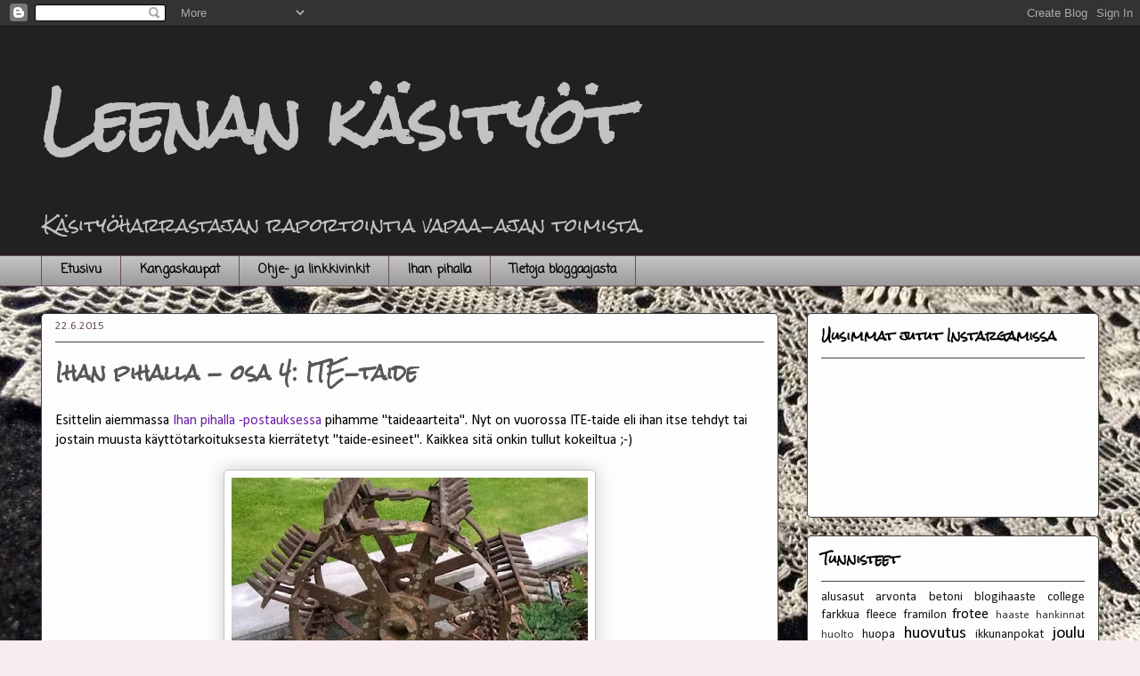

--- FILE ---
content_type: text/html; charset=UTF-8
request_url: https://leenankasityot.blogspot.com/2015/06/ihan-pihalla-osa-4-ite-taide.html
body_size: 24710
content:
<!DOCTYPE html>
<html class='v2' dir='ltr' lang='fi'>
<head>
<link href='https://www.blogger.com/static/v1/widgets/335934321-css_bundle_v2.css' rel='stylesheet' type='text/css'/>
<meta content='width=1100' name='viewport'/>
<meta content='text/html; charset=UTF-8' http-equiv='Content-Type'/>
<meta content='blogger' name='generator'/>
<link href='https://leenankasityot.blogspot.com/favicon.ico' rel='icon' type='image/x-icon'/>
<link href='http://leenankasityot.blogspot.com/2015/06/ihan-pihalla-osa-4-ite-taide.html' rel='canonical'/>
<link rel="alternate" type="application/atom+xml" title="Leenan käsityöt - Atom" href="https://leenankasityot.blogspot.com/feeds/posts/default" />
<link rel="alternate" type="application/rss+xml" title="Leenan käsityöt - RSS" href="https://leenankasityot.blogspot.com/feeds/posts/default?alt=rss" />
<link rel="service.post" type="application/atom+xml" title="Leenan käsityöt - Atom" href="https://www.blogger.com/feeds/8804977431506796910/posts/default" />

<link rel="alternate" type="application/atom+xml" title="Leenan käsityöt - Atom" href="https://leenankasityot.blogspot.com/feeds/3142680530216587769/comments/default" />
<!--Can't find substitution for tag [blog.ieCssRetrofitLinks]-->
<link href='https://blogger.googleusercontent.com/img/b/R29vZ2xl/AVvXsEh5VBT2so0N_2wVpqu7hyphenhyphenl1DU-wpoJQeX3maNfx3RuKMwZK1IkeDVdWu3St4BzwPJgFH523MaLRFOCk8h40KA7dhANJ6XBzurpcn8yuqZF2XoaxOEw4BRDCGZs9TXbLqlz6ZnUyM1ewUKw/s400/blogger-image-2081511468.jpg' rel='image_src'/>
<meta content='http://leenankasityot.blogspot.com/2015/06/ihan-pihalla-osa-4-ite-taide.html' property='og:url'/>
<meta content='Ihan pihalla - osa 4: ITE-taide' property='og:title'/>
<meta content='Leenan käsityöt' property='og:description'/>
<meta content='https://blogger.googleusercontent.com/img/b/R29vZ2xl/AVvXsEh5VBT2so0N_2wVpqu7hyphenhyphenl1DU-wpoJQeX3maNfx3RuKMwZK1IkeDVdWu3St4BzwPJgFH523MaLRFOCk8h40KA7dhANJ6XBzurpcn8yuqZF2XoaxOEw4BRDCGZs9TXbLqlz6ZnUyM1ewUKw/w1200-h630-p-k-no-nu/blogger-image-2081511468.jpg' property='og:image'/>
<title>Leenan käsityöt: Ihan pihalla - osa 4: ITE-taide</title>
<style type='text/css'>@font-face{font-family:'Calibri';font-style:normal;font-weight:400;font-display:swap;src:url(//fonts.gstatic.com/l/font?kit=J7afnpV-BGlaFfdAhLEY67FIEjg&skey=a1029226f80653a8&v=v15)format('woff2');unicode-range:U+0000-00FF,U+0131,U+0152-0153,U+02BB-02BC,U+02C6,U+02DA,U+02DC,U+0304,U+0308,U+0329,U+2000-206F,U+20AC,U+2122,U+2191,U+2193,U+2212,U+2215,U+FEFF,U+FFFD;}@font-face{font-family:'Coming Soon';font-style:normal;font-weight:400;font-display:swap;src:url(//fonts.gstatic.com/s/comingsoon/v20/qWcuB6mzpYL7AJ2VfdQR1t-VWDnRsDkg.woff2)format('woff2');unicode-range:U+0000-00FF,U+0131,U+0152-0153,U+02BB-02BC,U+02C6,U+02DA,U+02DC,U+0304,U+0308,U+0329,U+2000-206F,U+20AC,U+2122,U+2191,U+2193,U+2212,U+2215,U+FEFF,U+FFFD;}@font-face{font-family:'Rock Salt';font-style:normal;font-weight:400;font-display:swap;src:url(//fonts.gstatic.com/s/rocksalt/v24/MwQ0bhv11fWD6QsAVOZrt0M6p7NGrQ.woff2)format('woff2');unicode-range:U+0000-00FF,U+0131,U+0152-0153,U+02BB-02BC,U+02C6,U+02DA,U+02DC,U+0304,U+0308,U+0329,U+2000-206F,U+20AC,U+2122,U+2191,U+2193,U+2212,U+2215,U+FEFF,U+FFFD;}</style>
<style id='page-skin-1' type='text/css'><!--
/*
-----------------------------------------------
Blogger Template Style
Name:     Awesome Inc.
Designer: Tina Chen
URL:      tinachen.org
----------------------------------------------- */
/* Content
----------------------------------------------- */
body {
font: normal normal 16px Calibri;
color: #000000;
background: #f9ebf2 url(//3.bp.blogspot.com/-ke4VmQ6TBYQ/VtC7OIjo_eI/AAAAAAAAEWY/vzrisTnBw9I/s0-r/pitsiliina.jpg) repeat scroll top left;
}
html body .content-outer {
min-width: 0;
max-width: 100%;
width: 100%;
}
a:link {
text-decoration: none;
color: #6f20a4;
}
a:visited {
text-decoration: none;
color: #000000;
}
a:hover {
text-decoration: underline;
color: #6f20a4;
}
.body-fauxcolumn-outer .cap-top {
position: absolute;
z-index: 1;
height: 276px;
width: 100%;
background: transparent none repeat-x scroll top left;
_background-image: none;
}
/* Columns
----------------------------------------------- */
.content-inner {
padding: 0;
}
.header-inner .section {
margin: 0 16px;
}
.tabs-inner .section {
margin: 0 16px;
}
.main-inner {
padding-top: 30px;
}
.main-inner .column-center-inner,
.main-inner .column-left-inner,
.main-inner .column-right-inner {
padding: 0 5px;
}
*+html body .main-inner .column-center-inner {
margin-top: -30px;
}
#layout .main-inner .column-center-inner {
margin-top: 0;
}
/* Header
----------------------------------------------- */
.header-outer {
margin: 0 0 0 0;
background: #222020 none repeat scroll 0 0;
}
.Header h1 {
font: normal bold 70px Rock Salt;
color: #c2c2c2;
text-shadow: 0 0 -1px #000000;
}
.Header h1 a {
color: #c2c2c2;
}
.Header .description {
font: normal normal 20px Rock Salt;
color: #c2c2c2;
}
.header-inner .Header .titlewrapper,
.header-inner .Header .descriptionwrapper {
padding-left: 0;
padding-right: 0;
margin-bottom: 0;
}
.header-inner .Header .titlewrapper {
padding-top: 22px;
}
/* Tabs
----------------------------------------------- */
.tabs-outer {
overflow: hidden;
position: relative;
background: #c2c2c2 url(//www.blogblog.com/1kt/awesomeinc/tabs_gradient_light.png) repeat scroll 0 0;
}
#layout .tabs-outer {
overflow: visible;
}
.tabs-cap-top, .tabs-cap-bottom {
position: absolute;
width: 100%;
border-top: 1px solid #6c4f5c;
}
.tabs-cap-bottom {
bottom: 0;
}
.tabs-inner .widget li a {
display: inline-block;
margin: 0;
padding: .6em 1.5em;
font: normal bold 14px Coming Soon;
color: #000000;
border-top: 1px solid #6c4f5c;
border-bottom: 1px solid #6c4f5c;
border-left: 1px solid #6c4f5c;
height: 16px;
line-height: 16px;
}
.tabs-inner .widget li:last-child a {
border-right: 1px solid #6c4f5c;
}
.tabs-inner .widget li.selected a, .tabs-inner .widget li a:hover {
background: #000000 url(//www.blogblog.com/1kt/awesomeinc/tabs_gradient_light.png) repeat-x scroll 0 -100px;
color: #ffffff;
}
/* Headings
----------------------------------------------- */
h2 {
font: normal bold 14px Rock Salt;
color: #000000;
}
/* Widgets
----------------------------------------------- */
.main-inner .section {
margin: 0 27px;
padding: 0;
}
.main-inner .column-left-outer,
.main-inner .column-right-outer {
margin-top: 0;
}
#layout .main-inner .column-left-outer,
#layout .main-inner .column-right-outer {
margin-top: 0;
}
.main-inner .column-left-inner,
.main-inner .column-right-inner {
background: rgba(0, 0, 0, 0) none repeat 0 0;
-moz-box-shadow: 0 0 0 rgba(0, 0, 0, .2);
-webkit-box-shadow: 0 0 0 rgba(0, 0, 0, .2);
-goog-ms-box-shadow: 0 0 0 rgba(0, 0, 0, .2);
box-shadow: 0 0 0 rgba(0, 0, 0, .2);
-moz-border-radius: 5px;
-webkit-border-radius: 5px;
-goog-ms-border-radius: 5px;
border-radius: 5px;
}
#layout .main-inner .column-left-inner,
#layout .main-inner .column-right-inner {
margin-top: 0;
}
.sidebar .widget {
font: normal normal 16px Calibri;
color: #000000;
}
.sidebar .widget a:link {
color: #000000;
}
.sidebar .widget a:visited {
color: #575757;
}
.sidebar .widget a:hover {
color: #575757;
}
.sidebar .widget h2 {
text-shadow: 0 0 -1px #000000;
}
.main-inner .widget {
background-color: #fefdfe;
border: 1px solid #444444;
padding: 0 15px 15px;
margin: 20px -16px;
-moz-box-shadow: 0 0 20px rgba(0, 0, 0, .2);
-webkit-box-shadow: 0 0 20px rgba(0, 0, 0, .2);
-goog-ms-box-shadow: 0 0 20px rgba(0, 0, 0, .2);
box-shadow: 0 0 20px rgba(0, 0, 0, .2);
-moz-border-radius: 5px;
-webkit-border-radius: 5px;
-goog-ms-border-radius: 5px;
border-radius: 5px;
}
.main-inner .widget h2 {
margin: 0 -0;
padding: .6em 0 .5em;
border-bottom: 1px solid rgba(0, 0, 0, 0);
}
.footer-inner .widget h2 {
padding: 0 0 .4em;
border-bottom: 1px solid rgba(0, 0, 0, 0);
}
.main-inner .widget h2 + div, .footer-inner .widget h2 + div {
border-top: 1px solid #444444;
padding-top: 8px;
}
.main-inner .widget .widget-content {
margin: 0 -0;
padding: 7px 0 0;
}
.main-inner .widget ul, .main-inner .widget #ArchiveList ul.flat {
margin: -8px -15px 0;
padding: 0;
list-style: none;
}
.main-inner .widget #ArchiveList {
margin: -8px 0 0;
}
.main-inner .widget ul li, .main-inner .widget #ArchiveList ul.flat li {
padding: .5em 15px;
text-indent: 0;
color: #000000;
border-top: 0 solid #444444;
border-bottom: 1px solid rgba(0, 0, 0, 0);
}
.main-inner .widget #ArchiveList ul li {
padding-top: .25em;
padding-bottom: .25em;
}
.main-inner .widget ul li:first-child, .main-inner .widget #ArchiveList ul.flat li:first-child {
border-top: none;
}
.main-inner .widget ul li:last-child, .main-inner .widget #ArchiveList ul.flat li:last-child {
border-bottom: none;
}
.post-body {
position: relative;
}
.main-inner .widget .post-body ul {
padding: 0 2.5em;
margin: .5em 0;
list-style: disc;
}
.main-inner .widget .post-body ul li {
padding: 0.25em 0;
margin-bottom: .25em;
color: #000000;
border: none;
}
.footer-inner .widget ul {
padding: 0;
list-style: none;
}
.widget .zippy {
color: #000000;
}
/* Posts
----------------------------------------------- */
body .main-inner .Blog {
padding: 0;
margin-bottom: 1em;
background-color: transparent;
border: none;
-moz-box-shadow: 0 0 0 rgba(0, 0, 0, 0);
-webkit-box-shadow: 0 0 0 rgba(0, 0, 0, 0);
-goog-ms-box-shadow: 0 0 0 rgba(0, 0, 0, 0);
box-shadow: 0 0 0 rgba(0, 0, 0, 0);
}
.main-inner .section:last-child .Blog:last-child {
padding: 0;
margin-bottom: 1em;
}
.main-inner .widget h2.date-header {
margin: 0 -15px 1px;
padding: 0 0 0 0;
font: normal normal 13px Calibri;
color: #6c4f5c;
background: transparent none no-repeat scroll top left;
border-top: 0 solid #ffffff;
border-bottom: 1px solid rgba(0, 0, 0, 0);
-moz-border-radius-topleft: 0;
-moz-border-radius-topright: 0;
-webkit-border-top-left-radius: 0;
-webkit-border-top-right-radius: 0;
border-top-left-radius: 0;
border-top-right-radius: 0;
position: static;
bottom: 100%;
right: 15px;
text-shadow: 0 0 -1px #000000;
}
.main-inner .widget h2.date-header span {
font: normal normal 13px Calibri;
display: block;
padding: .5em 15px;
border-left: 0 solid #ffffff;
border-right: 0 solid #ffffff;
}
.date-outer {
position: relative;
margin: 30px 0 20px;
padding: 0 15px;
background-color: #fefdfe;
border: 1px solid #444444;
-moz-box-shadow: 0 0 20px rgba(0, 0, 0, .2);
-webkit-box-shadow: 0 0 20px rgba(0, 0, 0, .2);
-goog-ms-box-shadow: 0 0 20px rgba(0, 0, 0, .2);
box-shadow: 0 0 20px rgba(0, 0, 0, .2);
-moz-border-radius: 5px;
-webkit-border-radius: 5px;
-goog-ms-border-radius: 5px;
border-radius: 5px;
}
.date-outer:first-child {
margin-top: 0;
}
.date-outer:last-child {
margin-bottom: 20px;
-moz-border-radius-bottomleft: 5px;
-moz-border-radius-bottomright: 5px;
-webkit-border-bottom-left-radius: 5px;
-webkit-border-bottom-right-radius: 5px;
-goog-ms-border-bottom-left-radius: 5px;
-goog-ms-border-bottom-right-radius: 5px;
border-bottom-left-radius: 5px;
border-bottom-right-radius: 5px;
}
.date-posts {
margin: 0 -0;
padding: 0 0;
clear: both;
}
.post-outer, .inline-ad {
border-top: 1px solid #444444;
margin: 0 -0;
padding: 15px 0;
}
.post-outer {
padding-bottom: 10px;
}
.post-outer:first-child {
padding-top: 0;
border-top: none;
}
.post-outer:last-child, .inline-ad:last-child {
border-bottom: none;
}
.post-body {
position: relative;
}
.post-body img {
padding: 8px;
background: #ffffff;
border: 1px solid #c2c2c2;
-moz-box-shadow: 0 0 20px rgba(0, 0, 0, .2);
-webkit-box-shadow: 0 0 20px rgba(0, 0, 0, .2);
box-shadow: 0 0 20px rgba(0, 0, 0, .2);
-moz-border-radius: 5px;
-webkit-border-radius: 5px;
border-radius: 5px;
}
h3.post-title, h4 {
font: normal bold 22px Rock Salt;
color: #575757;
}
h3.post-title a {
font: normal bold 22px Rock Salt;
color: #575757;
}
h3.post-title a:hover {
color: #6f20a4;
text-decoration: underline;
}
.post-header {
margin: 0 0 1em;
}
.post-body {
line-height: 1.4;
}
.post-outer h2 {
color: #000000;
}
.post-footer {
margin: 1.5em 0 0;
}
#blog-pager {
padding: 15px;
font-size: 120%;
background-color: #fefdfe;
border: 1px solid #444444;
-moz-box-shadow: 0 0 20px rgba(0, 0, 0, .2);
-webkit-box-shadow: 0 0 20px rgba(0, 0, 0, .2);
-goog-ms-box-shadow: 0 0 20px rgba(0, 0, 0, .2);
box-shadow: 0 0 20px rgba(0, 0, 0, .2);
-moz-border-radius: 5px;
-webkit-border-radius: 5px;
-goog-ms-border-radius: 5px;
border-radius: 5px;
-moz-border-radius-topleft: 5px;
-moz-border-radius-topright: 5px;
-webkit-border-top-left-radius: 5px;
-webkit-border-top-right-radius: 5px;
-goog-ms-border-top-left-radius: 5px;
-goog-ms-border-top-right-radius: 5px;
border-top-left-radius: 5px;
border-top-right-radius-topright: 5px;
margin-top: 1em;
}
.blog-feeds, .post-feeds {
margin: 1em 0;
text-align: center;
color: #535353;
}
.blog-feeds a, .post-feeds a {
color: #575757;
}
.blog-feeds a:visited, .post-feeds a:visited {
color: #575757;
}
.blog-feeds a:hover, .post-feeds a:hover {
color: #575757;
}
.post-outer .comments {
margin-top: 2em;
}
/* Comments
----------------------------------------------- */
.comments .comments-content .icon.blog-author {
background-repeat: no-repeat;
background-image: url([data-uri]);
}
.comments .comments-content .loadmore a {
border-top: 1px solid #6c4f5c;
border-bottom: 1px solid #6c4f5c;
}
.comments .continue {
border-top: 2px solid #6c4f5c;
}
/* Footer
----------------------------------------------- */
.footer-outer {
margin: -20px 0 -1px;
padding: 20px 0 0;
color: #ffffff;
overflow: hidden;
}
.footer-fauxborder-left {
border-top: 1px solid #444444;
background: #ed1a3b none repeat scroll 0 0;
-moz-box-shadow: 0 0 20px rgba(0, 0, 0, .2);
-webkit-box-shadow: 0 0 20px rgba(0, 0, 0, .2);
-goog-ms-box-shadow: 0 0 20px rgba(0, 0, 0, .2);
box-shadow: 0 0 20px rgba(0, 0, 0, .2);
margin: 0 -20px;
}
/* Mobile
----------------------------------------------- */
body.mobile {
background-size: auto;
}
.mobile .body-fauxcolumn-outer {
background: transparent none repeat scroll top left;
}
*+html body.mobile .main-inner .column-center-inner {
margin-top: 0;
}
.mobile .main-inner .widget {
padding: 0 0 15px;
}
.mobile .main-inner .widget h2 + div,
.mobile .footer-inner .widget h2 + div {
border-top: none;
padding-top: 0;
}
.mobile .footer-inner .widget h2 {
padding: 0.5em 0;
border-bottom: none;
}
.mobile .main-inner .widget .widget-content {
margin: 0;
padding: 7px 0 0;
}
.mobile .main-inner .widget ul,
.mobile .main-inner .widget #ArchiveList ul.flat {
margin: 0 -15px 0;
}
.mobile .main-inner .widget h2.date-header {
right: 0;
}
.mobile .date-header span {
padding: 0.4em 0;
}
.mobile .date-outer:first-child {
margin-bottom: 0;
border: 1px solid #444444;
-moz-border-radius-topleft: 5px;
-moz-border-radius-topright: 5px;
-webkit-border-top-left-radius: 5px;
-webkit-border-top-right-radius: 5px;
-goog-ms-border-top-left-radius: 5px;
-goog-ms-border-top-right-radius: 5px;
border-top-left-radius: 5px;
border-top-right-radius: 5px;
}
.mobile .date-outer {
border-color: #444444;
border-width: 0 1px 1px;
}
.mobile .date-outer:last-child {
margin-bottom: 0;
}
.mobile .main-inner {
padding: 0;
}
.mobile .header-inner .section {
margin: 0;
}
.mobile .post-outer, .mobile .inline-ad {
padding: 5px 0;
}
.mobile .tabs-inner .section {
margin: 0 10px;
}
.mobile .main-inner .widget h2 {
margin: 0;
padding: 0;
}
.mobile .main-inner .widget h2.date-header span {
padding: 0;
}
.mobile .main-inner .widget .widget-content {
margin: 0;
padding: 7px 0 0;
}
.mobile #blog-pager {
border: 1px solid transparent;
background: #ed1a3b none repeat scroll 0 0;
}
.mobile .main-inner .column-left-inner,
.mobile .main-inner .column-right-inner {
background: rgba(0, 0, 0, 0) none repeat 0 0;
-moz-box-shadow: none;
-webkit-box-shadow: none;
-goog-ms-box-shadow: none;
box-shadow: none;
}
.mobile .date-posts {
margin: 0;
padding: 0;
}
.mobile .footer-fauxborder-left {
margin: 0;
border-top: inherit;
}
.mobile .main-inner .section:last-child .Blog:last-child {
margin-bottom: 0;
}
.mobile-index-contents {
color: #000000;
}
.mobile .mobile-link-button {
background: #6f20a4 url(//www.blogblog.com/1kt/awesomeinc/tabs_gradient_light.png) repeat scroll 0 0;
}
.mobile-link-button a:link, .mobile-link-button a:visited {
color: #ffffff;
}
.mobile .tabs-inner .PageList .widget-content {
background: transparent;
border-top: 1px solid;
border-color: #6c4f5c;
color: #000000;
}
.mobile .tabs-inner .PageList .widget-content .pagelist-arrow {
border-left: 1px solid #6c4f5c;
}

--></style>
<style id='template-skin-1' type='text/css'><!--
body {
min-width: 1220px;
}
.content-outer, .content-fauxcolumn-outer, .region-inner {
min-width: 1220px;
max-width: 1220px;
_width: 1220px;
}
.main-inner .columns {
padding-left: 0px;
padding-right: 360px;
}
.main-inner .fauxcolumn-center-outer {
left: 0px;
right: 360px;
/* IE6 does not respect left and right together */
_width: expression(this.parentNode.offsetWidth -
parseInt("0px") -
parseInt("360px") + 'px');
}
.main-inner .fauxcolumn-left-outer {
width: 0px;
}
.main-inner .fauxcolumn-right-outer {
width: 360px;
}
.main-inner .column-left-outer {
width: 0px;
right: 100%;
margin-left: -0px;
}
.main-inner .column-right-outer {
width: 360px;
margin-right: -360px;
}
#layout {
min-width: 0;
}
#layout .content-outer {
min-width: 0;
width: 800px;
}
#layout .region-inner {
min-width: 0;
width: auto;
}
body#layout div.add_widget {
padding: 8px;
}
body#layout div.add_widget a {
margin-left: 32px;
}
--></style>
<style>
    body {background-image:url(\/\/3.bp.blogspot.com\/-ke4VmQ6TBYQ\/VtC7OIjo_eI\/AAAAAAAAEWY\/vzrisTnBw9I\/s0-r\/pitsiliina.jpg);}
    
@media (max-width: 200px) { body {background-image:url(\/\/3.bp.blogspot.com\/-ke4VmQ6TBYQ\/VtC7OIjo_eI\/AAAAAAAAEWY\/vzrisTnBw9I\/w200\/pitsiliina.jpg);}}
@media (max-width: 400px) and (min-width: 201px) { body {background-image:url(\/\/3.bp.blogspot.com\/-ke4VmQ6TBYQ\/VtC7OIjo_eI\/AAAAAAAAEWY\/vzrisTnBw9I\/w400\/pitsiliina.jpg);}}
@media (max-width: 800px) and (min-width: 401px) { body {background-image:url(\/\/3.bp.blogspot.com\/-ke4VmQ6TBYQ\/VtC7OIjo_eI\/AAAAAAAAEWY\/vzrisTnBw9I\/w800\/pitsiliina.jpg);}}
@media (max-width: 1200px) and (min-width: 801px) { body {background-image:url(\/\/3.bp.blogspot.com\/-ke4VmQ6TBYQ\/VtC7OIjo_eI\/AAAAAAAAEWY\/vzrisTnBw9I\/w1200\/pitsiliina.jpg);}}
/* Last tag covers anything over one higher than the previous max-size cap. */
@media (min-width: 1201px) { body {background-image:url(\/\/3.bp.blogspot.com\/-ke4VmQ6TBYQ\/VtC7OIjo_eI\/AAAAAAAAEWY\/vzrisTnBw9I\/w1600\/pitsiliina.jpg);}}
  </style>
<link href='https://www.blogger.com/dyn-css/authorization.css?targetBlogID=8804977431506796910&amp;zx=57f59ef2-fbcd-477d-a74f-ddb73325c6bd' media='none' onload='if(media!=&#39;all&#39;)media=&#39;all&#39;' rel='stylesheet'/><noscript><link href='https://www.blogger.com/dyn-css/authorization.css?targetBlogID=8804977431506796910&amp;zx=57f59ef2-fbcd-477d-a74f-ddb73325c6bd' rel='stylesheet'/></noscript>
<meta name='google-adsense-platform-account' content='ca-host-pub-1556223355139109'/>
<meta name='google-adsense-platform-domain' content='blogspot.com'/>

</head>
<body class='loading variant-renewable'>
<div class='navbar section' id='navbar' name='Navigointipalkki'><div class='widget Navbar' data-version='1' id='Navbar1'><script type="text/javascript">
    function setAttributeOnload(object, attribute, val) {
      if(window.addEventListener) {
        window.addEventListener('load',
          function(){ object[attribute] = val; }, false);
      } else {
        window.attachEvent('onload', function(){ object[attribute] = val; });
      }
    }
  </script>
<div id="navbar-iframe-container"></div>
<script type="text/javascript" src="https://apis.google.com/js/platform.js"></script>
<script type="text/javascript">
      gapi.load("gapi.iframes:gapi.iframes.style.bubble", function() {
        if (gapi.iframes && gapi.iframes.getContext) {
          gapi.iframes.getContext().openChild({
              url: 'https://www.blogger.com/navbar/8804977431506796910?po\x3d3142680530216587769\x26origin\x3dhttps://leenankasityot.blogspot.com',
              where: document.getElementById("navbar-iframe-container"),
              id: "navbar-iframe"
          });
        }
      });
    </script><script type="text/javascript">
(function() {
var script = document.createElement('script');
script.type = 'text/javascript';
script.src = '//pagead2.googlesyndication.com/pagead/js/google_top_exp.js';
var head = document.getElementsByTagName('head')[0];
if (head) {
head.appendChild(script);
}})();
</script>
</div></div>
<div class='body-fauxcolumns'>
<div class='fauxcolumn-outer body-fauxcolumn-outer'>
<div class='cap-top'>
<div class='cap-left'></div>
<div class='cap-right'></div>
</div>
<div class='fauxborder-left'>
<div class='fauxborder-right'></div>
<div class='fauxcolumn-inner'>
</div>
</div>
<div class='cap-bottom'>
<div class='cap-left'></div>
<div class='cap-right'></div>
</div>
</div>
</div>
<div class='content'>
<div class='content-fauxcolumns'>
<div class='fauxcolumn-outer content-fauxcolumn-outer'>
<div class='cap-top'>
<div class='cap-left'></div>
<div class='cap-right'></div>
</div>
<div class='fauxborder-left'>
<div class='fauxborder-right'></div>
<div class='fauxcolumn-inner'>
</div>
</div>
<div class='cap-bottom'>
<div class='cap-left'></div>
<div class='cap-right'></div>
</div>
</div>
</div>
<div class='content-outer'>
<div class='content-cap-top cap-top'>
<div class='cap-left'></div>
<div class='cap-right'></div>
</div>
<div class='fauxborder-left content-fauxborder-left'>
<div class='fauxborder-right content-fauxborder-right'></div>
<div class='content-inner'>
<header>
<div class='header-outer'>
<div class='header-cap-top cap-top'>
<div class='cap-left'></div>
<div class='cap-right'></div>
</div>
<div class='fauxborder-left header-fauxborder-left'>
<div class='fauxborder-right header-fauxborder-right'></div>
<div class='region-inner header-inner'>
<div class='header section' id='header' name='Otsikko'><div class='widget Header' data-version='1' id='Header1'>
<div id='header-inner'>
<div class='titlewrapper'>
<h1 class='title'>
<a href='https://leenankasityot.blogspot.com/'>
Leenan käsityöt
</a>
</h1>
</div>
<div class='descriptionwrapper'>
<p class='description'><span>Käsityöharrastajan raportointia vapaa-ajan toimista.</span></p>
</div>
</div>
</div></div>
</div>
</div>
<div class='header-cap-bottom cap-bottom'>
<div class='cap-left'></div>
<div class='cap-right'></div>
</div>
</div>
</header>
<div class='tabs-outer'>
<div class='tabs-cap-top cap-top'>
<div class='cap-left'></div>
<div class='cap-right'></div>
</div>
<div class='fauxborder-left tabs-fauxborder-left'>
<div class='fauxborder-right tabs-fauxborder-right'></div>
<div class='region-inner tabs-inner'>
<div class='tabs section' id='crosscol' name='Kaikki sarakkeet'><div class='widget PageList' data-version='1' id='PageList1'>
<h2>Sivut</h2>
<div class='widget-content'>
<ul>
<li>
<a href='https://leenankasityot.blogspot.com/'>Etusivu</a>
</li>
<li>
<a href='https://leenankasityot.blogspot.com/p/kangaskaupat.html'>Kangaskaupat</a>
</li>
<li>
<a href='https://leenankasityot.blogspot.com/p/ohjevinkit.html'>Ohje- ja linkkivinkit</a>
</li>
<li>
<a href='https://leenankasityot.blogspot.com/p/omia-muistiinpanoja.html'>Ihan pihalla</a>
</li>
<li>
<a href='https://leenankasityot.blogspot.com/p/tietoja-minusta.html'>Tietoja bloggaajasta</a>
</li>
</ul>
<div class='clear'></div>
</div>
</div></div>
<div class='tabs no-items section' id='crosscol-overflow' name='Cross-Column 2'></div>
</div>
</div>
<div class='tabs-cap-bottom cap-bottom'>
<div class='cap-left'></div>
<div class='cap-right'></div>
</div>
</div>
<div class='main-outer'>
<div class='main-cap-top cap-top'>
<div class='cap-left'></div>
<div class='cap-right'></div>
</div>
<div class='fauxborder-left main-fauxborder-left'>
<div class='fauxborder-right main-fauxborder-right'></div>
<div class='region-inner main-inner'>
<div class='columns fauxcolumns'>
<div class='fauxcolumn-outer fauxcolumn-center-outer'>
<div class='cap-top'>
<div class='cap-left'></div>
<div class='cap-right'></div>
</div>
<div class='fauxborder-left'>
<div class='fauxborder-right'></div>
<div class='fauxcolumn-inner'>
</div>
</div>
<div class='cap-bottom'>
<div class='cap-left'></div>
<div class='cap-right'></div>
</div>
</div>
<div class='fauxcolumn-outer fauxcolumn-left-outer'>
<div class='cap-top'>
<div class='cap-left'></div>
<div class='cap-right'></div>
</div>
<div class='fauxborder-left'>
<div class='fauxborder-right'></div>
<div class='fauxcolumn-inner'>
</div>
</div>
<div class='cap-bottom'>
<div class='cap-left'></div>
<div class='cap-right'></div>
</div>
</div>
<div class='fauxcolumn-outer fauxcolumn-right-outer'>
<div class='cap-top'>
<div class='cap-left'></div>
<div class='cap-right'></div>
</div>
<div class='fauxborder-left'>
<div class='fauxborder-right'></div>
<div class='fauxcolumn-inner'>
</div>
</div>
<div class='cap-bottom'>
<div class='cap-left'></div>
<div class='cap-right'></div>
</div>
</div>
<!-- corrects IE6 width calculation -->
<div class='columns-inner'>
<div class='column-center-outer'>
<div class='column-center-inner'>
<div class='main section' id='main' name='Ensisijainen'><div class='widget Blog' data-version='1' id='Blog1'>
<div class='blog-posts hfeed'>

          <div class="date-outer">
        
<h2 class='date-header'><span>22.6.2015</span></h2>

          <div class="date-posts">
        
<div class='post-outer'>
<div class='post hentry uncustomized-post-template' itemprop='blogPost' itemscope='itemscope' itemtype='http://schema.org/BlogPosting'>
<meta content='https://blogger.googleusercontent.com/img/b/R29vZ2xl/AVvXsEh5VBT2so0N_2wVpqu7hyphenhyphenl1DU-wpoJQeX3maNfx3RuKMwZK1IkeDVdWu3St4BzwPJgFH523MaLRFOCk8h40KA7dhANJ6XBzurpcn8yuqZF2XoaxOEw4BRDCGZs9TXbLqlz6ZnUyM1ewUKw/s400/blogger-image-2081511468.jpg' itemprop='image_url'/>
<meta content='8804977431506796910' itemprop='blogId'/>
<meta content='3142680530216587769' itemprop='postId'/>
<a name='3142680530216587769'></a>
<h3 class='post-title entry-title' itemprop='name'>
Ihan pihalla - osa 4: ITE-taide
</h3>
<div class='post-header'>
<div class='post-header-line-1'></div>
</div>
<div class='post-body entry-content' id='post-body-3142680530216587769' itemprop='description articleBody'>
Esittelin aiemmassa <a href="http://leenankasityot.blogspot.fi/2015/06/ihan-pihalla-osa-3-pihan.html" target="_blank">Ihan pihalla -postauksessa</a> pihamme "taideaarteita". Nyt on vuorossa ITE-taide eli ihan itse tehdyt tai jostain muusta käyttötarkoituksesta kierrätetyt "taide-esineet". Kaikkea sitä onkin tullut kokeiltua ;-)<br />
<div>
<br /></div>
<div>
<div class="separator" style="clear: both; text-align: center;">
<a href="https://blogger.googleusercontent.com/img/b/R29vZ2xl/AVvXsEh5VBT2so0N_2wVpqu7hyphenhyphenl1DU-wpoJQeX3maNfx3RuKMwZK1IkeDVdWu3St4BzwPJgFH523MaLRFOCk8h40KA7dhANJ6XBzurpcn8yuqZF2XoaxOEw4BRDCGZs9TXbLqlz6ZnUyM1ewUKw/s640/blogger-image-2081511468.jpg" imageanchor="1" style="margin-left: 1em; margin-right: 1em;"><img border="0" height="309" src="https://blogger.googleusercontent.com/img/b/R29vZ2xl/AVvXsEh5VBT2so0N_2wVpqu7hyphenhyphenl1DU-wpoJQeX3maNfx3RuKMwZK1IkeDVdWu3St4BzwPJgFH523MaLRFOCk8h40KA7dhANJ6XBzurpcn8yuqZF2XoaxOEw4BRDCGZs9TXbLqlz6ZnUyM1ewUKw/s400/blogger-image-2081511468.jpg" width="400" /></a></div>
<br /></div>
<div>
Aloitetaan pihamme vanhimmasta "taideteoksesta". Osa varmasti tunnistaakin tämän vanhan puimakoneen rattaan. Tämä on taas pelastettu mummolan romukuormasta, kun minusta tässä vaan on sitä jotain.</div>
<div>
<br /></div>
<div>
<div class="separator" style="clear: both; text-align: center;">
<a href="https://blogger.googleusercontent.com/img/b/R29vZ2xl/AVvXsEh8WUtMFkjVUrV_6PQZ8QkHP32mJXrkWFXPCuPeu3ZdvHOGZkUh_M_YQuR06cHmolGQQmXOeeu924LQ6RqoVMvsXUNEM3mhAYqP7n5hODzEOrrH36rFjY2vCqAJf5KCseWPy85oGVBT0Go/s640/blogger-image-666715096.jpg" imageanchor="1" style="margin-left: 1em; margin-right: 1em;"><img border="0" height="400" src="https://blogger.googleusercontent.com/img/b/R29vZ2xl/AVvXsEh8WUtMFkjVUrV_6PQZ8QkHP32mJXrkWFXPCuPeu3ZdvHOGZkUh_M_YQuR06cHmolGQQmXOeeu924LQ6RqoVMvsXUNEM3mhAYqP7n5hODzEOrrH36rFjY2vCqAJf5KCseWPy85oGVBT0Go/s400/blogger-image-666715096.jpg" width="225" /></a></div>
<br /></div>
<div>
Mummolasta löytyi myös tämä lapsuudenajan ruosteinen polkupyörän vanne ja siihen vähän piikkilankaa, niin tilataideteos on valmis. Vanne on tähän saakka ollut osa useamman ruosteisen esineen asetelmaa, mutta muut osat olen sijoittanut uuteen paikkaa ja tämä jäi yksin. Tälle pitäisi löytää uutta seuraa ;-)</div>
<div>
<br /></div>
<div>
<div class="separator" style="clear: both; text-align: center;">
<a href="https://blogger.googleusercontent.com/img/b/R29vZ2xl/AVvXsEitiineU65ZqB-_BIFDseUL2dhTguY3_n8AU3ttcNtAQP_4IBHwCrighIqnLBFdJSxl2mLo6yLORXLpMNcw8u2Du_OaY09pSIpeufeA3Cz2S3EOWbSS0n-5pZs5cguJPYhhf7bavcJbe7Y/s640/blogger-image--1768165009.jpg" imageanchor="1" style="margin-left: 1em; margin-right: 1em;"><img border="0" height="225" src="https://blogger.googleusercontent.com/img/b/R29vZ2xl/AVvXsEitiineU65ZqB-_BIFDseUL2dhTguY3_n8AU3ttcNtAQP_4IBHwCrighIqnLBFdJSxl2mLo6yLORXLpMNcw8u2Du_OaY09pSIpeufeA3Cz2S3EOWbSS0n-5pZs5cguJPYhhf7bavcJbe7Y/s400/blogger-image--1768165009.jpg" width="400" /></a></div>
<br /></div>
<div>
Kasvihuoneeseen on kasaantunut kokoelma sinkki- ja alumiiniastioita maitohinkeista salkkuun. Nämä odottavat tämän kesän rakennusprojektia eli hyllyjä kasvihuoneeseen. Enkäpä ne ennättää rakentemaan juuri alkaneen seitsemän viikon kesäloman aikana ...</div>
<div>
<br /></div>
<div>
<div class="separator" style="clear: both; text-align: center;">
<a href="https://blogger.googleusercontent.com/img/b/R29vZ2xl/AVvXsEjWnKxJfuvF4UNqB7UlIE6porkWyC5CvoFnm4g1W3Euz_WemUm487V8adttE8IGjrzxaDX5Dcawg6_1VXWynqaoSYtO3ILNOqExdviD5Ori_OmJ5EUehKTf-9ANL1wZxchCCf29KteNl64/s640/blogger-image-1285911939.jpg" imageanchor="1" style="margin-left: 1em; margin-right: 1em;"><img border="0" height="400" src="https://blogger.googleusercontent.com/img/b/R29vZ2xl/AVvXsEjWnKxJfuvF4UNqB7UlIE6porkWyC5CvoFnm4g1W3Euz_WemUm487V8adttE8IGjrzxaDX5Dcawg6_1VXWynqaoSYtO3ILNOqExdviD5Ori_OmJ5EUehKTf-9ANL1wZxchCCf29KteNl64/s400/blogger-image-1285911939.jpg" width="225" /></a></div>
<br /></div>
<div>
Toinen keräilynkohde on ruskeat lasipullot, joista kuvassa näkyy vasta osa. Nämäkin odottavat hyllyille pääsyä kasvihuoneen lattialla. Oli nämä vielä viime kesänä terassin nurkassa, mutta pikkumiehen saatua jalat alleen on karsittava särkyviä esineitä näkyviltä.</div>
<div>
<br /></div>
<div>
<div class="separator" style="clear: both; text-align: center;">
<a href="https://blogger.googleusercontent.com/img/b/R29vZ2xl/AVvXsEjtci7eX20uYTxC4MtPWjcXlyV9yVLmOD8FIGu3BnDcwl9A1txqJ8MSrxEfe4-pSQYMGSAklRMmHsC6LtPh3KOEXSuh10CWm4GqkUwsFc9cr0inA9NtVbO6KpYFhP8RniLzoj4COJdyOVI/s640/blogger-image-1738148814.jpg" imageanchor="1" style="margin-left: 1em; margin-right: 1em;"><img border="0" height="225" src="https://blogger.googleusercontent.com/img/b/R29vZ2xl/AVvXsEjtci7eX20uYTxC4MtPWjcXlyV9yVLmOD8FIGu3BnDcwl9A1txqJ8MSrxEfe4-pSQYMGSAklRMmHsC6LtPh3KOEXSuh10CWm4GqkUwsFc9cr0inA9NtVbO6KpYFhP8RniLzoj4COJdyOVI/s400/blogger-image-1738148814.jpg" width="400" /></a></div>
<br /></div>
<div>
Kolmas keräilyn kohde on lasiset vanhat lampunkuvut, joissa talvella on myös valosarjat. Kupuja löytyy jo useampaa eri kokoa.</div>
<div>
<br /></div>
<div>
<div class="separator" style="clear: both; text-align: center;">
<a href="https://blogger.googleusercontent.com/img/b/R29vZ2xl/AVvXsEgs6C5Wx-xBYAJBqwF_tDdp42u8yQsGjOCie4oVztjZhyphenhyphenho-Ey0Gx2LFUr7s7-eTdzAzbJcBUywpRP7fFKcmy4E8db0j4CC3ICBSPI2juSoeo7Jz9vuDB1UHPB3OIwZBW1NzzXpfjLarFU/s640/blogger-image--391507893.jpg" imageanchor="1" style="margin-left: 1em; margin-right: 1em;"><img border="0" height="225" src="https://blogger.googleusercontent.com/img/b/R29vZ2xl/AVvXsEgs6C5Wx-xBYAJBqwF_tDdp42u8yQsGjOCie4oVztjZhyphenhyphenho-Ey0Gx2LFUr7s7-eTdzAzbJcBUywpRP7fFKcmy4E8db0j4CC3ICBSPI2juSoeo7Jz9vuDB1UHPB3OIwZBW1NzzXpfjLarFU/s400/blogger-image--391507893.jpg" width="400" /></a></div>
<br /></div>
<div>
ITE-taidetta on tullut tehtyä mm. kanaverkosta: kanoja, kukko ja ...</div>
<div>
<br /></div>
<div>
<div class="separator" style="clear: both; text-align: center;">
<a href="https://blogger.googleusercontent.com/img/b/R29vZ2xl/AVvXsEgN03Rr9ltWtYMkN4vI7odP-0jKfHZU8vXQEmwB2X_gHbqzvDskZeq5eM3F0eOtPvTx0JWraD2GUnySr8xytWMgfNO5CjdSg2YybeE83o0YXKi-pQT9z0HLDxaxgNQ5FN2O8emO0j5SSUA/s640/blogger-image-1721555890.jpg" imageanchor="1" style="margin-left: 1em; margin-right: 1em;"><img border="0" height="225" src="https://blogger.googleusercontent.com/img/b/R29vZ2xl/AVvXsEgN03Rr9ltWtYMkN4vI7odP-0jKfHZU8vXQEmwB2X_gHbqzvDskZeq5eM3F0eOtPvTx0JWraD2GUnySr8xytWMgfNO5CjdSg2YybeE83o0YXKi-pQT9z0HLDxaxgNQ5FN2O8emO0j5SSUA/s400/blogger-image-1721555890.jpg" width="400" /></a></div>
<br /></div>
<div>
... kukkapalloja. Noita palloja löytyy sekä valoisena että punaisena. Näillä saa ilmettä kukkapenkkeihin varsinkin kesäällä ja syksyllä, kun kukkaloisto ei luonnostaan ole niin hehkeä.</div>
<div>
<div class="separator" style="clear: both; text-align: center;">
<br /></div>
</div>
<div>
Toinen ITE-taiteen lempimateriaali on betoni sekä sen eri variaatiot. Olin muutama suosi sitten betonitaidekurssilla ja sen jälkeen on tullut tehtyä erilaisia ruukkuja, lautasia ja laattoja. Pitäisi tänä kesänä tehdä vielä jonkunlaisia astinlaattoja.</div>
<div>
<br /></div>
<div>
<div class="separator" style="clear: both; text-align: center;">
<a href="https://blogger.googleusercontent.com/img/b/R29vZ2xl/AVvXsEjL4hiTMegqba4sYvvQzXbRFwCrLpiTj7p2UhRYhq3sXdU357sEnOysE_0G2FM2UfQg__Mp-OOQU4OmKcwollaoP8hRwSaEDwYCgVfvlMdaZ312sr_t4hhgNwkO_5Wxpjrjb1lmL98dboM/s640/blogger-image-1911408715.jpg" imageanchor="1" style="margin-left: 1em; margin-right: 1em;"><img border="0" height="400" src="https://blogger.googleusercontent.com/img/b/R29vZ2xl/AVvXsEjL4hiTMegqba4sYvvQzXbRFwCrLpiTj7p2UhRYhq3sXdU357sEnOysE_0G2FM2UfQg__Mp-OOQU4OmKcwollaoP8hRwSaEDwYCgVfvlMdaZ312sr_t4hhgNwkO_5Wxpjrjb1lmL98dboM/s400/blogger-image-1911408715.jpg" width="225" /></a></div>
<br /></div>
<div>
Meillä pihalla myös betonikakkukestit ;-) Nämä on tehty pika- ja turvebetonista.</div>
<div>
<br /></div>
<div>
<div class="separator" style="clear: both; text-align: center;">
<a href="https://blogger.googleusercontent.com/img/b/R29vZ2xl/AVvXsEjwUpvpUwRx_wt5bhOfhWfBCzykOntyJxjCTJ6gY_Sk793SFulX21Fjz1QstISKp8XWGaeNHb2FMGnpqcuKipDkry4sDT7GXH14QK9GuLBU_GZsi4zVyYsBBU_3I4_MhbHke8fxFYjQLKI/s640/blogger-image-1484254100.jpg" imageanchor="1" style="margin-left: 1em; margin-right: 1em;"><img border="0" height="400" src="https://blogger.googleusercontent.com/img/b/R29vZ2xl/AVvXsEjwUpvpUwRx_wt5bhOfhWfBCzykOntyJxjCTJ6gY_Sk793SFulX21Fjz1QstISKp8XWGaeNHb2FMGnpqcuKipDkry4sDT7GXH14QK9GuLBU_GZsi4zVyYsBBU_3I4_MhbHke8fxFYjQLKI/s400/blogger-image-1484254100.jpg" width="225" /></a></div>
<br /></div>
<div>
Terassipöydiltä löytyy erilaisia pikabetonista tehtyjä kynttilänalusia.</div>
<div>
<br /></div>
<div>
<div class="separator" style="clear: both; text-align: center;">
<a href="https://blogger.googleusercontent.com/img/b/R29vZ2xl/AVvXsEi2gW5rn1oPo1AedN5wpPXTA25AXR9ZwyjlUdW3mJaaDRZ0-rH79Vps-tB454OwhJNLOox3Ca7r_vnSvcEOIFVIXZ59x6CNkH09Pc0GqwMvVMxshKVu1jHl13unLJE4stiw3a3u37sHtqs/s640/blogger-image-1490797775.jpg" imageanchor="1" style="margin-left: 1em; margin-right: 1em;"><img border="0" height="400" src="https://blogger.googleusercontent.com/img/b/R29vZ2xl/AVvXsEi2gW5rn1oPo1AedN5wpPXTA25AXR9ZwyjlUdW3mJaaDRZ0-rH79Vps-tB454OwhJNLOox3Ca7r_vnSvcEOIFVIXZ59x6CNkH09Pc0GqwMvVMxshKVu1jHl13unLJE4stiw3a3u37sHtqs/s400/blogger-image-1490797775.jpg" width="225" /></a></div>
<br /></div>
<div>
Tuve- ja leca-sorabetonista tehdyt ruukut ovat oleellisessa osassa myös meidän "japanilaisessa puutarhassa".&nbsp;</div>
<div>
<br /></div>
<div>
<div class="separator" style="clear: both; text-align: center;">
<a href="https://blogger.googleusercontent.com/img/b/R29vZ2xl/AVvXsEjlTIvkfJKGSQ1YHrQDiR0IIIWBEs0BM71k9PCHeUR9DlbGXJsya_UY7RBSq9JhZ9vWJH8iCKx7q0RO-9mZEfcWtGu4cl0dQM7KHzNh7Z3BtitbZ3TN1Jp8oILdhXhPxv2BaqeHCxJs5bU/s640/blogger-image-1348887402.jpg" imageanchor="1" style="margin-left: 1em; margin-right: 1em;"><img border="0" height="225" src="https://blogger.googleusercontent.com/img/b/R29vZ2xl/AVvXsEjlTIvkfJKGSQ1YHrQDiR0IIIWBEs0BM71k9PCHeUR9DlbGXJsya_UY7RBSq9JhZ9vWJH8iCKx7q0RO-9mZEfcWtGu4cl0dQM7KHzNh7Z3BtitbZ3TN1Jp8oILdhXhPxv2BaqeHCxJs5bU/s400/blogger-image-1348887402.jpg" width="400" /></a></div>
<br /></div>
<div>
<div style="text-align: center;">
<div style="text-align: left;">
Täytyykin tehdä erillinen postaus tuosta japanilaisesta puutarhasta. Kyse ei ole suuren suuresta puutarhan osasta, mutta se on se osa, johon olen kaikkein tyytyväisin; ja siitä tuli hyvä heti ensiyrittämällä.</div>
</div>
</div>
<div style='clear: both;'></div>
</div>
<div class='post-footer'>
<div class='post-footer-line post-footer-line-1'>
<span class='post-author vcard'>
Lähettänyt
<span class='fn' itemprop='author' itemscope='itemscope' itemtype='http://schema.org/Person'>
<meta content='https://www.blogger.com/profile/16113160081628350474' itemprop='url'/>
<a class='g-profile' href='https://www.blogger.com/profile/16113160081628350474' rel='author' title='author profile'>
<span itemprop='name'>LeenaH</span>
</a>
</span>
</span>
<span class='post-timestamp'>
klo
<meta content='http://leenankasityot.blogspot.com/2015/06/ihan-pihalla-osa-4-ite-taide.html' itemprop='url'/>
<a class='timestamp-link' href='https://leenankasityot.blogspot.com/2015/06/ihan-pihalla-osa-4-ite-taide.html' rel='bookmark' title='permanent link'><abbr class='published' itemprop='datePublished' title='2015-06-22T16:16:00+03:00'>16.16</abbr></a>
</span>
<span class='post-comment-link'>
</span>
<span class='post-icons'>
<span class='item-control blog-admin pid-1974744616'>
<a href='https://www.blogger.com/post-edit.g?blogID=8804977431506796910&postID=3142680530216587769&from=pencil' title='Muokkaa tekstiä'>
<img alt='' class='icon-action' height='18' src='https://resources.blogblog.com/img/icon18_edit_allbkg.gif' width='18'/>
</a>
</span>
</span>
<div class='post-share-buttons goog-inline-block'>
<a class='goog-inline-block share-button sb-email' href='https://www.blogger.com/share-post.g?blogID=8804977431506796910&postID=3142680530216587769&target=email' target='_blank' title='Kohteen lähettäminen sähköpostitse'><span class='share-button-link-text'>Kohteen lähettäminen sähköpostitse</span></a><a class='goog-inline-block share-button sb-blog' href='https://www.blogger.com/share-post.g?blogID=8804977431506796910&postID=3142680530216587769&target=blog' onclick='window.open(this.href, "_blank", "height=270,width=475"); return false;' target='_blank' title='Bloggaa tästä!'><span class='share-button-link-text'>Bloggaa tästä!</span></a><a class='goog-inline-block share-button sb-twitter' href='https://www.blogger.com/share-post.g?blogID=8804977431506796910&postID=3142680530216587769&target=twitter' target='_blank' title='Jaa X:ssä'><span class='share-button-link-text'>Jaa X:ssä</span></a><a class='goog-inline-block share-button sb-facebook' href='https://www.blogger.com/share-post.g?blogID=8804977431506796910&postID=3142680530216587769&target=facebook' onclick='window.open(this.href, "_blank", "height=430,width=640"); return false;' target='_blank' title='Jaa Facebookiin'><span class='share-button-link-text'>Jaa Facebookiin</span></a><a class='goog-inline-block share-button sb-pinterest' href='https://www.blogger.com/share-post.g?blogID=8804977431506796910&postID=3142680530216587769&target=pinterest' target='_blank' title='Jaa Pinterestiin'><span class='share-button-link-text'>Jaa Pinterestiin</span></a>
</div>
</div>
<div class='post-footer-line post-footer-line-2'>
<span class='post-labels'>
Tunnisteet:
<a href='https://leenankasityot.blogspot.com/search/label/pihahommat' rel='tag'>pihahommat</a>
</span>
</div>
<div class='post-footer-line post-footer-line-3'>
<span class='post-location'>
</span>
</div>
</div>
</div>
<div class='comments' id='comments'>
<a name='comments'></a>
<h4>8 kommenttia:</h4>
<div class='comments-content'>
<script async='async' src='' type='text/javascript'></script>
<script type='text/javascript'>
    (function() {
      var items = null;
      var msgs = null;
      var config = {};

// <![CDATA[
      var cursor = null;
      if (items && items.length > 0) {
        cursor = parseInt(items[items.length - 1].timestamp) + 1;
      }

      var bodyFromEntry = function(entry) {
        var text = (entry &&
                    ((entry.content && entry.content.$t) ||
                     (entry.summary && entry.summary.$t))) ||
            '';
        if (entry && entry.gd$extendedProperty) {
          for (var k in entry.gd$extendedProperty) {
            if (entry.gd$extendedProperty[k].name == 'blogger.contentRemoved') {
              return '<span class="deleted-comment">' + text + '</span>';
            }
          }
        }
        return text;
      }

      var parse = function(data) {
        cursor = null;
        var comments = [];
        if (data && data.feed && data.feed.entry) {
          for (var i = 0, entry; entry = data.feed.entry[i]; i++) {
            var comment = {};
            // comment ID, parsed out of the original id format
            var id = /blog-(\d+).post-(\d+)/.exec(entry.id.$t);
            comment.id = id ? id[2] : null;
            comment.body = bodyFromEntry(entry);
            comment.timestamp = Date.parse(entry.published.$t) + '';
            if (entry.author && entry.author.constructor === Array) {
              var auth = entry.author[0];
              if (auth) {
                comment.author = {
                  name: (auth.name ? auth.name.$t : undefined),
                  profileUrl: (auth.uri ? auth.uri.$t : undefined),
                  avatarUrl: (auth.gd$image ? auth.gd$image.src : undefined)
                };
              }
            }
            if (entry.link) {
              if (entry.link[2]) {
                comment.link = comment.permalink = entry.link[2].href;
              }
              if (entry.link[3]) {
                var pid = /.*comments\/default\/(\d+)\?.*/.exec(entry.link[3].href);
                if (pid && pid[1]) {
                  comment.parentId = pid[1];
                }
              }
            }
            comment.deleteclass = 'item-control blog-admin';
            if (entry.gd$extendedProperty) {
              for (var k in entry.gd$extendedProperty) {
                if (entry.gd$extendedProperty[k].name == 'blogger.itemClass') {
                  comment.deleteclass += ' ' + entry.gd$extendedProperty[k].value;
                } else if (entry.gd$extendedProperty[k].name == 'blogger.displayTime') {
                  comment.displayTime = entry.gd$extendedProperty[k].value;
                }
              }
            }
            comments.push(comment);
          }
        }
        return comments;
      };

      var paginator = function(callback) {
        if (hasMore()) {
          var url = config.feed + '?alt=json&v=2&orderby=published&reverse=false&max-results=50';
          if (cursor) {
            url += '&published-min=' + new Date(cursor).toISOString();
          }
          window.bloggercomments = function(data) {
            var parsed = parse(data);
            cursor = parsed.length < 50 ? null
                : parseInt(parsed[parsed.length - 1].timestamp) + 1
            callback(parsed);
            window.bloggercomments = null;
          }
          url += '&callback=bloggercomments';
          var script = document.createElement('script');
          script.type = 'text/javascript';
          script.src = url;
          document.getElementsByTagName('head')[0].appendChild(script);
        }
      };
      var hasMore = function() {
        return !!cursor;
      };
      var getMeta = function(key, comment) {
        if ('iswriter' == key) {
          var matches = !!comment.author
              && comment.author.name == config.authorName
              && comment.author.profileUrl == config.authorUrl;
          return matches ? 'true' : '';
        } else if ('deletelink' == key) {
          return config.baseUri + '/comment/delete/'
               + config.blogId + '/' + comment.id;
        } else if ('deleteclass' == key) {
          return comment.deleteclass;
        }
        return '';
      };

      var replybox = null;
      var replyUrlParts = null;
      var replyParent = undefined;

      var onReply = function(commentId, domId) {
        if (replybox == null) {
          // lazily cache replybox, and adjust to suit this style:
          replybox = document.getElementById('comment-editor');
          if (replybox != null) {
            replybox.height = '250px';
            replybox.style.display = 'block';
            replyUrlParts = replybox.src.split('#');
          }
        }
        if (replybox && (commentId !== replyParent)) {
          replybox.src = '';
          document.getElementById(domId).insertBefore(replybox, null);
          replybox.src = replyUrlParts[0]
              + (commentId ? '&parentID=' + commentId : '')
              + '#' + replyUrlParts[1];
          replyParent = commentId;
        }
      };

      var hash = (window.location.hash || '#').substring(1);
      var startThread, targetComment;
      if (/^comment-form_/.test(hash)) {
        startThread = hash.substring('comment-form_'.length);
      } else if (/^c[0-9]+$/.test(hash)) {
        targetComment = hash.substring(1);
      }

      // Configure commenting API:
      var configJso = {
        'maxDepth': config.maxThreadDepth
      };
      var provider = {
        'id': config.postId,
        'data': items,
        'loadNext': paginator,
        'hasMore': hasMore,
        'getMeta': getMeta,
        'onReply': onReply,
        'rendered': true,
        'initComment': targetComment,
        'initReplyThread': startThread,
        'config': configJso,
        'messages': msgs
      };

      var render = function() {
        if (window.goog && window.goog.comments) {
          var holder = document.getElementById('comment-holder');
          window.goog.comments.render(holder, provider);
        }
      };

      // render now, or queue to render when library loads:
      if (window.goog && window.goog.comments) {
        render();
      } else {
        window.goog = window.goog || {};
        window.goog.comments = window.goog.comments || {};
        window.goog.comments.loadQueue = window.goog.comments.loadQueue || [];
        window.goog.comments.loadQueue.push(render);
      }
    })();
// ]]>
  </script>
<div id='comment-holder'>
<div class="comment-thread toplevel-thread"><ol id="top-ra"><li class="comment" id="c8339803609082495394"><div class="avatar-image-container"><img src="//blogger.googleusercontent.com/img/b/R29vZ2xl/AVvXsEhXwz0LN69WT67ZQQ79phOJkZiFD_6qKFRHyFwyAQLz9HMkFDLEgBvMGnhgvKyB7eRkEKRaD5XUQhXyKbRENSe0_LiQ0cSRt1rwuoD2G1F3Zz9DDSzCDGVz9DfJB2IzrA/s45-c/varjo2.jpg" alt=""/></div><div class="comment-block"><div class="comment-header"><cite class="user"><a href="https://www.blogger.com/profile/05777089316105722187" rel="nofollow">Jokke</a></cite><span class="icon user "></span><span class="datetime secondary-text"><a rel="nofollow" href="https://leenankasityot.blogspot.com/2015/06/ihan-pihalla-osa-4-ite-taide.html?showComment=1434986059939#c8339803609082495394">22.6.2015 klo 18.14.00</a></span></div><p class="comment-content">Romusta, siis äh, aarteista saakin mitä hauskimpia koristeita :)</p><span class="comment-actions secondary-text"><a class="comment-reply" target="_self" data-comment-id="8339803609082495394">Vastaa</a><span class="item-control blog-admin blog-admin pid-1781150428"><a target="_self" href="https://www.blogger.com/comment/delete/8804977431506796910/8339803609082495394">Poista</a></span></span></div><div class="comment-replies"><div id="c8339803609082495394-rt" class="comment-thread inline-thread"><span class="thread-toggle thread-expanded"><span class="thread-arrow"></span><span class="thread-count"><a target="_self">Vastaukset</a></span></span><ol id="c8339803609082495394-ra" class="thread-chrome thread-expanded"><div><li class="comment" id="c5072370120406811760"><div class="avatar-image-container"><img src="//blogger.googleusercontent.com/img/b/R29vZ2xl/AVvXsEhLXK8Es6pCD7qpJbGooj_ViGrlqtHa1--gQzcwqKLjrNxFw13ow2lN6jF4gE0M9GOkEy2LiuF2HXx89L3IGCA9Ru6ig1Fc7Ch3jKadpyjV33pgk5J6aWHrJ0DEVUJdww/s45-c/*" alt=""/></div><div class="comment-block"><div class="comment-header"><cite class="user"><a href="https://www.blogger.com/profile/16113160081628350474" rel="nofollow">LeenaH</a></cite><span class="icon user blog-author"></span><span class="datetime secondary-text"><a rel="nofollow" href="https://leenankasityot.blogspot.com/2015/06/ihan-pihalla-osa-4-ite-taide.html?showComment=1434991142376#c5072370120406811760">22.6.2015 klo 19.39.00</a></span></div><p class="comment-content">Juu, jos minä saisin päättää, niin romuaarteita oliosi meidän pihassa enemmänkin. jostain syystä tuo meidän miesväki ei oikein ymmärrä hyvän päälle ;-P</p><span class="comment-actions secondary-text"><span class="item-control blog-admin blog-admin pid-1974744616"><a target="_self" href="https://www.blogger.com/comment/delete/8804977431506796910/5072370120406811760">Poista</a></span></span></div><div class="comment-replies"><div id="c5072370120406811760-rt" class="comment-thread inline-thread hidden"><span class="thread-toggle thread-expanded"><span class="thread-arrow"></span><span class="thread-count"><a target="_self">Vastaukset</a></span></span><ol id="c5072370120406811760-ra" class="thread-chrome thread-expanded"><div></div><div id="c5072370120406811760-continue" class="continue"><a class="comment-reply" target="_self" data-comment-id="5072370120406811760">Vastaa</a></div></ol></div></div><div class="comment-replybox-single" id="c5072370120406811760-ce"></div></li></div><div id="c8339803609082495394-continue" class="continue"><a class="comment-reply" target="_self" data-comment-id="8339803609082495394">Vastaa</a></div></ol></div></div><div class="comment-replybox-single" id="c8339803609082495394-ce"></div></li><li class="comment" id="c8840408148122583685"><div class="avatar-image-container"><img src="//resources.blogblog.com/img/blank.gif" alt=""/></div><div class="comment-block"><div class="comment-header"><cite class="user">Liisan kotona</cite><span class="icon user "></span><span class="datetime secondary-text"><a rel="nofollow" href="https://leenankasityot.blogspot.com/2015/06/ihan-pihalla-osa-4-ite-taide.html?showComment=1434996228026#c8840408148122583685">22.6.2015 klo 21.03.00</a></span></div><p class="comment-content">Kyllä ruoste on kaunista ja niistähän tulee aarteita, joita miehet ei aina ymmärrä :) Ihania teoksia olet tehnyt. Olisi kiva itsekin päästä betonityökurssille, niin oppisi vähän uusia tekniikoita. Ihastuttavat nuo sinun kanasesi ja näyttävät mm kukkapenkissä. Kiva postaus. terkuin Liisa</p><span class="comment-actions secondary-text"><a class="comment-reply" target="_self" data-comment-id="8840408148122583685">Vastaa</a><span class="item-control blog-admin blog-admin pid-447736750"><a target="_self" href="https://www.blogger.com/comment/delete/8804977431506796910/8840408148122583685">Poista</a></span></span></div><div class="comment-replies"><div id="c8840408148122583685-rt" class="comment-thread inline-thread"><span class="thread-toggle thread-expanded"><span class="thread-arrow"></span><span class="thread-count"><a target="_self">Vastaukset</a></span></span><ol id="c8840408148122583685-ra" class="thread-chrome thread-expanded"><div><li class="comment" id="c5113239176551512794"><div class="avatar-image-container"><img src="//blogger.googleusercontent.com/img/b/R29vZ2xl/AVvXsEhLXK8Es6pCD7qpJbGooj_ViGrlqtHa1--gQzcwqKLjrNxFw13ow2lN6jF4gE0M9GOkEy2LiuF2HXx89L3IGCA9Ru6ig1Fc7Ch3jKadpyjV33pgk5J6aWHrJ0DEVUJdww/s45-c/*" alt=""/></div><div class="comment-block"><div class="comment-header"><cite class="user"><a href="https://www.blogger.com/profile/16113160081628350474" rel="nofollow">LeenaH</a></cite><span class="icon user blog-author"></span><span class="datetime secondary-text"><a rel="nofollow" href="https://leenankasityot.blogspot.com/2015/06/ihan-pihalla-osa-4-ite-taide.html?showComment=1435000337535#c5113239176551512794">22.6.2015 klo 22.12.00</a></span></div><p class="comment-content">Kiitos Liisa! Täällä meillä oli kiva betonitaidekurssi työväenopistolla muutama vuosi sitten. Erilaisilla kursseilla voisi käydä useamminkin, jos vain ennättäisi.</p><span class="comment-actions secondary-text"><span class="item-control blog-admin blog-admin pid-1974744616"><a target="_self" href="https://www.blogger.com/comment/delete/8804977431506796910/5113239176551512794">Poista</a></span></span></div><div class="comment-replies"><div id="c5113239176551512794-rt" class="comment-thread inline-thread hidden"><span class="thread-toggle thread-expanded"><span class="thread-arrow"></span><span class="thread-count"><a target="_self">Vastaukset</a></span></span><ol id="c5113239176551512794-ra" class="thread-chrome thread-expanded"><div></div><div id="c5113239176551512794-continue" class="continue"><a class="comment-reply" target="_self" data-comment-id="5113239176551512794">Vastaa</a></div></ol></div></div><div class="comment-replybox-single" id="c5113239176551512794-ce"></div></li></div><div id="c8840408148122583685-continue" class="continue"><a class="comment-reply" target="_self" data-comment-id="8840408148122583685">Vastaa</a></div></ol></div></div><div class="comment-replybox-single" id="c8840408148122583685-ce"></div></li><li class="comment" id="c4252178331205225945"><div class="avatar-image-container"><img src="//www.blogger.com/img/blogger_logo_round_35.png" alt=""/></div><div class="comment-block"><div class="comment-header"><cite class="user"><a href="https://www.blogger.com/profile/18103731800574731144" rel="nofollow">kosotäti</a></cite><span class="icon user "></span><span class="datetime secondary-text"><a rel="nofollow" href="https://leenankasityot.blogspot.com/2015/06/ihan-pihalla-osa-4-ite-taide.html?showComment=1435039470554#c4252178331205225945">23.6.2015 klo 9.04.00</a></span></div><p class="comment-content">mahtavat kokelmat kaikkea upeaa,tuo puimakoneen ratas on upea.</p><span class="comment-actions secondary-text"><a class="comment-reply" target="_self" data-comment-id="4252178331205225945">Vastaa</a><span class="item-control blog-admin blog-admin pid-1573803203"><a target="_self" href="https://www.blogger.com/comment/delete/8804977431506796910/4252178331205225945">Poista</a></span></span></div><div class="comment-replies"><div id="c4252178331205225945-rt" class="comment-thread inline-thread"><span class="thread-toggle thread-expanded"><span class="thread-arrow"></span><span class="thread-count"><a target="_self">Vastaukset</a></span></span><ol id="c4252178331205225945-ra" class="thread-chrome thread-expanded"><div><li class="comment" id="c5900075296148802842"><div class="avatar-image-container"><img src="//blogger.googleusercontent.com/img/b/R29vZ2xl/AVvXsEhLXK8Es6pCD7qpJbGooj_ViGrlqtHa1--gQzcwqKLjrNxFw13ow2lN6jF4gE0M9GOkEy2LiuF2HXx89L3IGCA9Ru6ig1Fc7Ch3jKadpyjV33pgk5J6aWHrJ0DEVUJdww/s45-c/*" alt=""/></div><div class="comment-block"><div class="comment-header"><cite class="user"><a href="https://www.blogger.com/profile/16113160081628350474" rel="nofollow">LeenaH</a></cite><span class="icon user blog-author"></span><span class="datetime secondary-text"><a rel="nofollow" href="https://leenankasityot.blogspot.com/2015/06/ihan-pihalla-osa-4-ite-taide.html?showComment=1435087737311#c5900075296148802842">23.6.2015 klo 22.28.00</a></span></div><p class="comment-content">Kiitos! Juuri etsin paikkaa vanhalle ruosteiselle maitotonkalle ;-)</p><span class="comment-actions secondary-text"><span class="item-control blog-admin blog-admin pid-1974744616"><a target="_self" href="https://www.blogger.com/comment/delete/8804977431506796910/5900075296148802842">Poista</a></span></span></div><div class="comment-replies"><div id="c5900075296148802842-rt" class="comment-thread inline-thread hidden"><span class="thread-toggle thread-expanded"><span class="thread-arrow"></span><span class="thread-count"><a target="_self">Vastaukset</a></span></span><ol id="c5900075296148802842-ra" class="thread-chrome thread-expanded"><div></div><div id="c5900075296148802842-continue" class="continue"><a class="comment-reply" target="_self" data-comment-id="5900075296148802842">Vastaa</a></div></ol></div></div><div class="comment-replybox-single" id="c5900075296148802842-ce"></div></li></div><div id="c4252178331205225945-continue" class="continue"><a class="comment-reply" target="_self" data-comment-id="4252178331205225945">Vastaa</a></div></ol></div></div><div class="comment-replybox-single" id="c4252178331205225945-ce"></div></li><li class="comment" id="c8075170666121715256"><div class="avatar-image-container"><img src="//blogger.googleusercontent.com/img/b/R29vZ2xl/AVvXsEh6OXR1IlsCakk5ovyCXoPl7J8DUV6AnPdRT0h2a98cRpGNEgtjhOYxC6ugPN0GTp6xp5wuFP8y3g_IwQgAZZ0iB73yjhtlr-fKe5QulZIeAR1qCUXNLup_toHfoAzGeA/s45-c/C__Data_Users_DefApps_AppData_INTERNETEXPLORER_Temp_Saved+Images_hannami.png" alt=""/></div><div class="comment-block"><div class="comment-header"><cite class="user"><a href="https://www.blogger.com/profile/10687491553519319348" rel="nofollow">Hanna Mi</a></cite><span class="icon user "></span><span class="datetime secondary-text"><a rel="nofollow" href="https://leenankasityot.blogspot.com/2015/06/ihan-pihalla-osa-4-ite-taide.html?showComment=1435043217873#c8075170666121715256">23.6.2015 klo 10.06.00</a></span></div><p class="comment-content">Luovia ja kauniita koristeita olet tehnyt! Minä rakastan kaikkea ruosteista ja vanhaa. Betonitöitä olisi kiva kokeilla, se onkin jäänyt vielä testaamatta. Japanilainen puutarha, ihanaa, jos postaat senkin! Meillä oli entisessä asunnossa sellainen, ja rakastin sitä. Nyt on menty kyllä samojen teemojen kanssa, mutta enemmän tämä on suomalainen kivipiha :).</p><span class="comment-actions secondary-text"><a class="comment-reply" target="_self" data-comment-id="8075170666121715256">Vastaa</a><span class="item-control blog-admin blog-admin pid-900058096"><a target="_self" href="https://www.blogger.com/comment/delete/8804977431506796910/8075170666121715256">Poista</a></span></span></div><div class="comment-replies"><div id="c8075170666121715256-rt" class="comment-thread inline-thread"><span class="thread-toggle thread-expanded"><span class="thread-arrow"></span><span class="thread-count"><a target="_self">Vastaukset</a></span></span><ol id="c8075170666121715256-ra" class="thread-chrome thread-expanded"><div><li class="comment" id="c2317879850859373014"><div class="avatar-image-container"><img src="//blogger.googleusercontent.com/img/b/R29vZ2xl/AVvXsEhLXK8Es6pCD7qpJbGooj_ViGrlqtHa1--gQzcwqKLjrNxFw13ow2lN6jF4gE0M9GOkEy2LiuF2HXx89L3IGCA9Ru6ig1Fc7Ch3jKadpyjV33pgk5J6aWHrJ0DEVUJdww/s45-c/*" alt=""/></div><div class="comment-block"><div class="comment-header"><cite class="user"><a href="https://www.blogger.com/profile/16113160081628350474" rel="nofollow">LeenaH</a></cite><span class="icon user blog-author"></span><span class="datetime secondary-text"><a rel="nofollow" href="https://leenankasityot.blogspot.com/2015/06/ihan-pihalla-osa-4-ite-taide.html?showComment=1435089018839#c2317879850859373014">23.6.2015 klo 22.50.00</a></span></div><p class="comment-content">No, tiedä nyt sitten onko tuo meidänkään ihan japanilainen puutarha, mutta ainakin japanilaisvaikutteinen. Laitan postauksen kunhan ennätän ottamaan lisää kuvia.</p><span class="comment-actions secondary-text"><span class="item-control blog-admin blog-admin pid-1974744616"><a target="_self" href="https://www.blogger.com/comment/delete/8804977431506796910/2317879850859373014">Poista</a></span></span></div><div class="comment-replies"><div id="c2317879850859373014-rt" class="comment-thread inline-thread hidden"><span class="thread-toggle thread-expanded"><span class="thread-arrow"></span><span class="thread-count"><a target="_self">Vastaukset</a></span></span><ol id="c2317879850859373014-ra" class="thread-chrome thread-expanded"><div></div><div id="c2317879850859373014-continue" class="continue"><a class="comment-reply" target="_self" data-comment-id="2317879850859373014">Vastaa</a></div></ol></div></div><div class="comment-replybox-single" id="c2317879850859373014-ce"></div></li></div><div id="c8075170666121715256-continue" class="continue"><a class="comment-reply" target="_self" data-comment-id="8075170666121715256">Vastaa</a></div></ol></div></div><div class="comment-replybox-single" id="c8075170666121715256-ce"></div></li></ol><div id="top-continue" class="continue"><a class="comment-reply" target="_self">Lisää kommentti</a></div><div class="comment-replybox-thread" id="top-ce"></div><div class="loadmore hidden" data-post-id="3142680530216587769"><a target="_self">Lataa lisää...</a></div></div>
</div>
</div>
<p class='comment-footer'>
<div class='comment-form'>
<a name='comment-form'></a>
<p>
</p>
<a href='https://www.blogger.com/comment/frame/8804977431506796910?po=3142680530216587769&hl=fi&saa=85391&origin=https://leenankasityot.blogspot.com' id='comment-editor-src'></a>
<iframe allowtransparency='true' class='blogger-iframe-colorize blogger-comment-from-post' frameborder='0' height='410px' id='comment-editor' name='comment-editor' src='' width='100%'></iframe>
<script src='https://www.blogger.com/static/v1/jsbin/2830521187-comment_from_post_iframe.js' type='text/javascript'></script>
<script type='text/javascript'>
      BLOG_CMT_createIframe('https://www.blogger.com/rpc_relay.html');
    </script>
</div>
</p>
<div id='backlinks-container'>
<div id='Blog1_backlinks-container'>
</div>
</div>
</div>
</div>

        </div></div>
      
</div>
<div class='blog-pager' id='blog-pager'>
<span id='blog-pager-newer-link'>
<a class='blog-pager-newer-link' href='https://leenankasityot.blogspot.com/2015/06/rippijuhlia-ja-raksanmansikoita.html' id='Blog1_blog-pager-newer-link' title='Uudempi teksti'>Uudempi teksti</a>
</span>
<span id='blog-pager-older-link'>
<a class='blog-pager-older-link' href='https://leenankasityot.blogspot.com/2015/06/ihan-pihalla-osa-3-pihan.html' id='Blog1_blog-pager-older-link' title='Vanhempi viesti'>Vanhempi viesti</a>
</span>
<a class='home-link' href='https://leenankasityot.blogspot.com/'>Etusivu</a>
</div>
<div class='clear'></div>
<div class='post-feeds'>
<div class='feed-links'>
Tilaa:
<a class='feed-link' href='https://leenankasityot.blogspot.com/feeds/3142680530216587769/comments/default' target='_blank' type='application/atom+xml'>Lähetä kommentteja (Atom)</a>
</div>
</div>
</div></div>
</div>
</div>
<div class='column-left-outer'>
<div class='column-left-inner'>
<aside>
</aside>
</div>
</div>
<div class='column-right-outer'>
<div class='column-right-inner'>
<aside>
<div class='sidebar section' id='sidebar-right-1'><div class='widget HTML' data-version='1' id='HTML1'>
<h2 class='title'>Uusimmat jutut Instargamissa</h2>
<div class='widget-content'>
<!-- LightWidget WIDGET --><script src="//lightwidget.com/widgets/lightwidget.js"></script><iframe src="//lightwidget.com/widgets/6f23de051f3650fcb73d1abb6d29d418.html" scrolling="no" allowtransparency="true" class="lightwidget-widget" style="width: 100%; border: 0; overflow: hidden;"></iframe>
</div>
<div class='clear'></div>
</div><div class='widget Label' data-version='1' id='Label1'>
<h2>Tunnisteet</h2>
<div class='widget-content cloud-label-widget-content'>
<span class='label-size label-size-2'>
<a dir='ltr' href='https://leenankasityot.blogspot.com/search/label/alusasut'>alusasut</a>
</span>
<span class='label-size label-size-2'>
<a dir='ltr' href='https://leenankasityot.blogspot.com/search/label/arvonta'>arvonta</a>
</span>
<span class='label-size label-size-2'>
<a dir='ltr' href='https://leenankasityot.blogspot.com/search/label/betoni'>betoni</a>
</span>
<span class='label-size label-size-2'>
<a dir='ltr' href='https://leenankasityot.blogspot.com/search/label/blogihaaste'>blogihaaste</a>
</span>
<span class='label-size label-size-2'>
<a dir='ltr' href='https://leenankasityot.blogspot.com/search/label/college'>college</a>
</span>
<span class='label-size label-size-2'>
<a dir='ltr' href='https://leenankasityot.blogspot.com/search/label/farkkua'>farkkua</a>
</span>
<span class='label-size label-size-2'>
<a dir='ltr' href='https://leenankasityot.blogspot.com/search/label/fleece'>fleece</a>
</span>
<span class='label-size label-size-2'>
<a dir='ltr' href='https://leenankasityot.blogspot.com/search/label/framilon'>framilon</a>
</span>
<span class='label-size label-size-3'>
<a dir='ltr' href='https://leenankasityot.blogspot.com/search/label/frotee'>frotee</a>
</span>
<span class='label-size label-size-1'>
<a dir='ltr' href='https://leenankasityot.blogspot.com/search/label/haaste'>haaste</a>
</span>
<span class='label-size label-size-1'>
<a dir='ltr' href='https://leenankasityot.blogspot.com/search/label/hankinnat'>hankinnat</a>
</span>
<span class='label-size label-size-1'>
<a dir='ltr' href='https://leenankasityot.blogspot.com/search/label/huolto'>huolto</a>
</span>
<span class='label-size label-size-2'>
<a dir='ltr' href='https://leenankasityot.blogspot.com/search/label/huopa'>huopa</a>
</span>
<span class='label-size label-size-4'>
<a dir='ltr' href='https://leenankasityot.blogspot.com/search/label/huovutus'>huovutus</a>
</span>
<span class='label-size label-size-2'>
<a dir='ltr' href='https://leenankasityot.blogspot.com/search/label/ikkunanpokat'>ikkunanpokat</a>
</span>
<span class='label-size label-size-4'>
<a dir='ltr' href='https://leenankasityot.blogspot.com/search/label/joulu'>joulu</a>
</span>
<span class='label-size label-size-3'>
<a dir='ltr' href='https://leenankasityot.blogspot.com/search/label/joulukalenteri'>joulukalenteri</a>
</span>
<span class='label-size label-size-3'>
<a dir='ltr' href='https://leenankasityot.blogspot.com/search/label/joustocollege'>joustocollege</a>
</span>
<span class='label-size label-size-2'>
<a dir='ltr' href='https://leenankasityot.blogspot.com/search/label/juhla'>juhla</a>
</span>
<span class='label-size label-size-1'>
<a dir='ltr' href='https://leenankasityot.blogspot.com/search/label/kaavat'>kaavat</a>
</span>
<span class='label-size label-size-2'>
<a dir='ltr' href='https://leenankasityot.blogspot.com/search/label/kahvipussi'>kahvipussi</a>
</span>
<span class='label-size label-size-1'>
<a dir='ltr' href='https://leenankasityot.blogspot.com/search/label/kankaat'>kankaat</a>
</span>
<span class='label-size label-size-2'>
<a dir='ltr' href='https://leenankasityot.blogspot.com/search/label/karkkipaperit'>karkkipaperit</a>
</span>
<span class='label-size label-size-2'>
<a dir='ltr' href='https://leenankasityot.blogspot.com/search/label/kehyskukkarot'>kehyskukkarot</a>
</span>
<span class='label-size label-size-1'>
<a dir='ltr' href='https://leenankasityot.blogspot.com/search/label/keramiikka'>keramiikka</a>
</span>
<span class='label-size label-size-1'>
<a dir='ltr' href='https://leenankasityot.blogspot.com/search/label/kev%C3%A4t'>kevät</a>
</span>
<span class='label-size label-size-5'>
<a dir='ltr' href='https://leenankasityot.blogspot.com/search/label/kierr%C3%A4tys'>kierrätys</a>
</span>
<span class='label-size label-size-2'>
<a dir='ltr' href='https://leenankasityot.blogspot.com/search/label/kirjat'>kirjat</a>
</span>
<span class='label-size label-size-1'>
<a dir='ltr' href='https://leenankasityot.blogspot.com/search/label/kirjavinkit'>kirjavinkit</a>
</span>
<span class='label-size label-size-3'>
<a dir='ltr' href='https://leenankasityot.blogspot.com/search/label/kirpparilla'>kirpparilla</a>
</span>
<span class='label-size label-size-2'>
<a dir='ltr' href='https://leenankasityot.blogspot.com/search/label/koristetyynyt'>koristetyynyt</a>
</span>
<span class='label-size label-size-2'>
<a dir='ltr' href='https://leenankasityot.blogspot.com/search/label/korjausompelu'>korjausompelu</a>
</span>
<span class='label-size label-size-1'>
<a dir='ltr' href='https://leenankasityot.blogspot.com/search/label/korjausvinkit'>korjausvinkit</a>
</span>
<span class='label-size label-size-4'>
<a dir='ltr' href='https://leenankasityot.blogspot.com/search/label/kortit'>kortit</a>
</span>
<span class='label-size label-size-4'>
<a dir='ltr' href='https://leenankasityot.blogspot.com/search/label/korut'>korut</a>
</span>
<span class='label-size label-size-2'>
<a dir='ltr' href='https://leenankasityot.blogspot.com/search/label/krakleeraus'>krakleeraus</a>
</span>
<span class='label-size label-size-3'>
<a dir='ltr' href='https://leenankasityot.blogspot.com/search/label/kranssit'>kranssit</a>
</span>
<span class='label-size label-size-1'>
<a dir='ltr' href='https://leenankasityot.blogspot.com/search/label/kurssit'>kurssit</a>
</span>
<span class='label-size label-size-5'>
<a dir='ltr' href='https://leenankasityot.blogspot.com/search/label/lapsille'>lapsille</a>
</span>
<span class='label-size label-size-2'>
<a dir='ltr' href='https://leenankasityot.blogspot.com/search/label/leipomukset'>leipomukset</a>
</span>
<span class='label-size label-size-2'>
<a dir='ltr' href='https://leenankasityot.blogspot.com/search/label/lelut'>lelut</a>
</span>
<span class='label-size label-size-1'>
<a dir='ltr' href='https://leenankasityot.blogspot.com/search/label/luonnonmateriaalit'>luonnonmateriaalit</a>
</span>
<span class='label-size label-size-2'>
<a dir='ltr' href='https://leenankasityot.blogspot.com/search/label/matkalla'>matkalla</a>
</span>
<span class='label-size label-size-2'>
<a dir='ltr' href='https://leenankasityot.blogspot.com/search/label/mekot'>mekot</a>
</span>
<span class='label-size label-size-2'>
<a dir='ltr' href='https://leenankasityot.blogspot.com/search/label/merinovilla'>merinovilla</a>
</span>
<span class='label-size label-size-2'>
<a dir='ltr' href='https://leenankasityot.blogspot.com/search/label/messut'>messut</a>
</span>
<span class='label-size label-size-3'>
<a dir='ltr' href='https://leenankasityot.blogspot.com/search/label/metallilankapunonta'>metallilankapunonta</a>
</span>
<span class='label-size label-size-1'>
<a dir='ltr' href='https://leenankasityot.blogspot.com/search/label/muurarinlanka'>muurarinlanka</a>
</span>
<span class='label-size label-size-4'>
<a dir='ltr' href='https://leenankasityot.blogspot.com/search/label/muuta'>muuta</a>
</span>
<span class='label-size label-size-1'>
<a dir='ltr' href='https://leenankasityot.blogspot.com/search/label/nappeja'>nappeja</a>
</span>
<span class='label-size label-size-1'>
<a dir='ltr' href='https://leenankasityot.blogspot.com/search/label/neuleohje'>neuleohje</a>
</span>
<span class='label-size label-size-4'>
<a dir='ltr' href='https://leenankasityot.blogspot.com/search/label/neulomukset'>neulomukset</a>
</span>
<span class='label-size label-size-2'>
<a dir='ltr' href='https://leenankasityot.blogspot.com/search/label/neulos'>neulos</a>
</span>
<span class='label-size label-size-3'>
<a dir='ltr' href='https://leenankasityot.blogspot.com/search/label/nikkarointi'>nikkarointi</a>
</span>
<span class='label-size label-size-5'>
<a dir='ltr' href='https://leenankasityot.blogspot.com/search/label/ompelut'>ompelut</a>
</span>
<span class='label-size label-size-2'>
<a dir='ltr' href='https://leenankasityot.blogspot.com/search/label/ompeluvinkit'>ompeluvinkit</a>
</span>
<span class='label-size label-size-4'>
<a dir='ltr' href='https://leenankasityot.blogspot.com/search/label/Onion%202035'>Onion 2035</a>
</span>
<span class='label-size label-size-2'>
<a dir='ltr' href='https://leenankasityot.blogspot.com/search/label/paperinaru'>paperinaru</a>
</span>
<span class='label-size label-size-3'>
<a dir='ltr' href='https://leenankasityot.blogspot.com/search/label/patalaput'>patalaput</a>
</span>
<span class='label-size label-size-1'>
<a dir='ltr' href='https://leenankasityot.blogspot.com/search/label/pellava'>pellava</a>
</span>
<span class='label-size label-size-4'>
<a dir='ltr' href='https://leenankasityot.blogspot.com/search/label/pihahommat'>pihahommat</a>
</span>
<span class='label-size label-size-1'>
<a dir='ltr' href='https://leenankasityot.blogspot.com/search/label/puutarha'>puutarha</a>
</span>
<span class='label-size label-size-1'>
<a dir='ltr' href='https://leenankasityot.blogspot.com/search/label/puuvilla'>puuvilla</a>
</span>
<span class='label-size label-size-1'>
<a dir='ltr' href='https://leenankasityot.blogspot.com/search/label/p%C3%A4%C3%A4si%C3%A4inen'>pääsiäinen</a>
</span>
<span class='label-size label-size-1'>
<a dir='ltr' href='https://leenankasityot.blogspot.com/search/label/silityskuvat'>silityskuvat</a>
</span>
<span class='label-size label-size-1'>
<a dir='ltr' href='https://leenankasityot.blogspot.com/search/label/suodatinpussit'>suodatinpussit</a>
</span>
<span class='label-size label-size-2'>
<a dir='ltr' href='https://leenankasityot.blogspot.com/search/label/s%C3%A4ilytys'>säilytys</a>
</span>
<span class='label-size label-size-3'>
<a dir='ltr' href='https://leenankasityot.blogspot.com/search/label/taulut'>taulut</a>
</span>
<span class='label-size label-size-1'>
<a dir='ltr' href='https://leenankasityot.blogspot.com/search/label/Tilda'>Tilda</a>
</span>
<span class='label-size label-size-4'>
<a dir='ltr' href='https://leenankasityot.blogspot.com/search/label/trikoo'>trikoo</a>
</span>
<span class='label-size label-size-4'>
<a dir='ltr' href='https://leenankasityot.blogspot.com/search/label/tunikat'>tunikat</a>
</span>
<span class='label-size label-size-5'>
<a dir='ltr' href='https://leenankasityot.blogspot.com/search/label/tuunaus'>tuunaus</a>
</span>
<span class='label-size label-size-1'>
<a dir='ltr' href='https://leenankasityot.blogspot.com/search/label/ty%C3%B6kaluvinkit'>työkaluvinkit</a>
</span>
<span class='label-size label-size-3'>
<a dir='ltr' href='https://leenankasityot.blogspot.com/search/label/t%C3%B6lkkeilyt'>tölkkeilyt</a>
</span>
<span class='label-size label-size-3'>
<a dir='ltr' href='https://leenankasityot.blogspot.com/search/label/valaisimet'>valaisimet</a>
</span>
<span class='label-size label-size-1'>
<a dir='ltr' href='https://leenankasityot.blogspot.com/search/label/velour'>velour</a>
</span>
<span class='label-size label-size-2'>
<a dir='ltr' href='https://leenankasityot.blogspot.com/search/label/verhot'>verhot</a>
</span>
<span class='label-size label-size-4'>
<a dir='ltr' href='https://leenankasityot.blogspot.com/search/label/virkkaukset'>virkkaukset</a>
</span>
<span class='label-size label-size-1'>
<a dir='ltr' href='https://leenankasityot.blogspot.com/search/label/virkkausohjeet'>virkkausohjeet</a>
</span>
<div class='clear'></div>
</div>
</div><div class='widget PopularPosts' data-version='1' id='PopularPosts1'>
<h2>Viikon luetuimmat</h2>
<div class='widget-content popular-posts'>
<ul>
<li>
<div class='item-content'>
<div class='item-thumbnail'>
<a href='https://leenankasityot.blogspot.com/2015/02/pollosukat-ja-ohje.html' target='_blank'>
<img alt='' border='0' src='https://blogger.googleusercontent.com/img/b/R29vZ2xl/AVvXsEjcYBm-0vU4JqlJQsNGVqowBW_NO2lvKuA-FpfPbu5hkWhiJeh_aEsK3P_lpmRuH__gngqKnl0gtFLksqJM7frOfDHYy3m9DbVL6bWL0kE6HdSui2mm39goz9yrzITgAsFwVb1V1SngNxY/w72-h72-p-k-no-nu/blogger-image--423494935.jpg'/>
</a>
</div>
<div class='item-title'><a href='https://leenankasityot.blogspot.com/2015/02/pollosukat-ja-ohje.html'>Pöllösukat ja ohje</a></div>
<div class='item-snippet'>Perheen pikkumies halusi myös uudet sukat, kun äidilläkin on uudet Jussi-sukat . Meinasin ensin tehdä samanlaiset vinoraitasukat hänellekin,...</div>
</div>
<div style='clear: both;'></div>
</li>
<li>
<div class='item-content'>
<div class='item-thumbnail'>
<a href='https://leenankasityot.blogspot.com/2015/08/kivimuurin-teko-ohjeet.html' target='_blank'>
<img alt='' border='0' src='https://blogger.googleusercontent.com/img/b/R29vZ2xl/AVvXsEhQU42l0sqd3-8rjYdLNN0F_JLWP3mV847MAgapIIiyK6k50fYpd4TSWxootrkFESJqRWuadOdebXnD9UTOBpVQXb1ZcpqrB0C6uXZCZLLKkdaA3ArkRrB5Dt_kNqTCIUs3mGc8BdQmbSY/w72-h72-p-k-no-nu/blogger-image--163553266.jpg'/>
</a>
</div>
<div class='item-title'><a href='https://leenankasityot.blogspot.com/2015/08/kivimuurin-teko-ohjeet.html'>Kivimuurin teko-ohjeet</a></div>
<div class='item-snippet'>Teimme viime kesänä pihaan kivimuurin verkosta ja pienistä kivistä. Minulle tuli nyt kyselyjä tarkemmista teko-ohjeista. Vaihekuvia minulla ...</div>
</div>
<div style='clear: both;'></div>
</li>
<li>
<div class='item-content'>
<div class='item-thumbnail'>
<a href='https://leenankasityot.blogspot.com/2015/02/vinoraitasukat.html' target='_blank'>
<img alt='' border='0' src='https://blogger.googleusercontent.com/img/b/R29vZ2xl/AVvXsEg7Pb-bbA_CJQzMZ_fkU-UP049D4jDCTh1gIjkiRIeBpjuArIirmA-7E8FzcozWKXzc09wbQ787UFpghk_8tbW3hh4VjndPjLrxTmqi2_Pe8KtlKrwSKMRJXKGulRkXSrg0c2KxcrBmgs4/w72-h72-p-k-no-nu/blogger-image-703219707.jpg'/>
</a>
</div>
<div class='item-title'><a href='https://leenankasityot.blogspot.com/2015/02/vinoraitasukat.html'>Vinoraitasukat</a></div>
<div class='item-snippet'>Sulo Vilén -syndrooma iski jälleen: piti ostaa uusia sukkalankoja, kun sai niin halvalla :-) Eksyin lauantaisella kauppareissulla alelankako...</div>
</div>
<div style='clear: both;'></div>
</li>
</ul>
<div class='clear'></div>
</div>
</div><div class='widget BlogArchive' data-version='1' id='BlogArchive1'>
<h2>Blogiarkisto</h2>
<div class='widget-content'>
<div id='ArchiveList'>
<div id='BlogArchive1_ArchiveList'>
<ul class='hierarchy'>
<li class='archivedate collapsed'>
<a class='toggle' href='javascript:void(0)'>
<span class='zippy'>

        &#9658;&#160;
      
</span>
</a>
<a class='post-count-link' href='https://leenankasityot.blogspot.com/2016/'>
2016
</a>
<span class='post-count' dir='ltr'>(46)</span>
<ul class='hierarchy'>
<li class='archivedate collapsed'>
<a class='toggle' href='javascript:void(0)'>
<span class='zippy'>

        &#9658;&#160;
      
</span>
</a>
<a class='post-count-link' href='https://leenankasityot.blogspot.com/2016/12/'>
joulukuuta
</a>
<span class='post-count' dir='ltr'>(5)</span>
</li>
</ul>
<ul class='hierarchy'>
<li class='archivedate collapsed'>
<a class='toggle' href='javascript:void(0)'>
<span class='zippy'>

        &#9658;&#160;
      
</span>
</a>
<a class='post-count-link' href='https://leenankasityot.blogspot.com/2016/11/'>
marraskuuta
</a>
<span class='post-count' dir='ltr'>(6)</span>
</li>
</ul>
<ul class='hierarchy'>
<li class='archivedate collapsed'>
<a class='toggle' href='javascript:void(0)'>
<span class='zippy'>

        &#9658;&#160;
      
</span>
</a>
<a class='post-count-link' href='https://leenankasityot.blogspot.com/2016/09/'>
syyskuuta
</a>
<span class='post-count' dir='ltr'>(5)</span>
</li>
</ul>
<ul class='hierarchy'>
<li class='archivedate collapsed'>
<a class='toggle' href='javascript:void(0)'>
<span class='zippy'>

        &#9658;&#160;
      
</span>
</a>
<a class='post-count-link' href='https://leenankasityot.blogspot.com/2016/06/'>
kesäkuuta
</a>
<span class='post-count' dir='ltr'>(3)</span>
</li>
</ul>
<ul class='hierarchy'>
<li class='archivedate collapsed'>
<a class='toggle' href='javascript:void(0)'>
<span class='zippy'>

        &#9658;&#160;
      
</span>
</a>
<a class='post-count-link' href='https://leenankasityot.blogspot.com/2016/05/'>
toukokuuta
</a>
<span class='post-count' dir='ltr'>(9)</span>
</li>
</ul>
<ul class='hierarchy'>
<li class='archivedate collapsed'>
<a class='toggle' href='javascript:void(0)'>
<span class='zippy'>

        &#9658;&#160;
      
</span>
</a>
<a class='post-count-link' href='https://leenankasityot.blogspot.com/2016/03/'>
maaliskuuta
</a>
<span class='post-count' dir='ltr'>(8)</span>
</li>
</ul>
<ul class='hierarchy'>
<li class='archivedate collapsed'>
<a class='toggle' href='javascript:void(0)'>
<span class='zippy'>

        &#9658;&#160;
      
</span>
</a>
<a class='post-count-link' href='https://leenankasityot.blogspot.com/2016/02/'>
helmikuuta
</a>
<span class='post-count' dir='ltr'>(1)</span>
</li>
</ul>
<ul class='hierarchy'>
<li class='archivedate collapsed'>
<a class='toggle' href='javascript:void(0)'>
<span class='zippy'>

        &#9658;&#160;
      
</span>
</a>
<a class='post-count-link' href='https://leenankasityot.blogspot.com/2016/01/'>
tammikuuta
</a>
<span class='post-count' dir='ltr'>(9)</span>
</li>
</ul>
</li>
</ul>
<ul class='hierarchy'>
<li class='archivedate expanded'>
<a class='toggle' href='javascript:void(0)'>
<span class='zippy toggle-open'>

        &#9660;&#160;
      
</span>
</a>
<a class='post-count-link' href='https://leenankasityot.blogspot.com/2015/'>
2015
</a>
<span class='post-count' dir='ltr'>(97)</span>
<ul class='hierarchy'>
<li class='archivedate collapsed'>
<a class='toggle' href='javascript:void(0)'>
<span class='zippy'>

        &#9658;&#160;
      
</span>
</a>
<a class='post-count-link' href='https://leenankasityot.blogspot.com/2015/11/'>
marraskuuta
</a>
<span class='post-count' dir='ltr'>(1)</span>
</li>
</ul>
<ul class='hierarchy'>
<li class='archivedate collapsed'>
<a class='toggle' href='javascript:void(0)'>
<span class='zippy'>

        &#9658;&#160;
      
</span>
</a>
<a class='post-count-link' href='https://leenankasityot.blogspot.com/2015/10/'>
lokakuuta
</a>
<span class='post-count' dir='ltr'>(6)</span>
</li>
</ul>
<ul class='hierarchy'>
<li class='archivedate collapsed'>
<a class='toggle' href='javascript:void(0)'>
<span class='zippy'>

        &#9658;&#160;
      
</span>
</a>
<a class='post-count-link' href='https://leenankasityot.blogspot.com/2015/09/'>
syyskuuta
</a>
<span class='post-count' dir='ltr'>(7)</span>
</li>
</ul>
<ul class='hierarchy'>
<li class='archivedate collapsed'>
<a class='toggle' href='javascript:void(0)'>
<span class='zippy'>

        &#9658;&#160;
      
</span>
</a>
<a class='post-count-link' href='https://leenankasityot.blogspot.com/2015/08/'>
elokuuta
</a>
<span class='post-count' dir='ltr'>(3)</span>
</li>
</ul>
<ul class='hierarchy'>
<li class='archivedate collapsed'>
<a class='toggle' href='javascript:void(0)'>
<span class='zippy'>

        &#9658;&#160;
      
</span>
</a>
<a class='post-count-link' href='https://leenankasityot.blogspot.com/2015/07/'>
heinäkuuta
</a>
<span class='post-count' dir='ltr'>(12)</span>
</li>
</ul>
<ul class='hierarchy'>
<li class='archivedate expanded'>
<a class='toggle' href='javascript:void(0)'>
<span class='zippy toggle-open'>

        &#9660;&#160;
      
</span>
</a>
<a class='post-count-link' href='https://leenankasityot.blogspot.com/2015/06/'>
kesäkuuta
</a>
<span class='post-count' dir='ltr'>(9)</span>
<ul class='posts'>
<li><a href='https://leenankasityot.blogspot.com/2015/06/rippijuhlia-ja-raksanmansikoita.html'>Rippijuhlia ja räksänmansikoita</a></li>
<li><a href='https://leenankasityot.blogspot.com/2015/06/ihan-pihalla-osa-4-ite-taide.html'>Ihan pihalla - osa 4: ITE-taide</a></li>
<li><a href='https://leenankasityot.blogspot.com/2015/06/ihan-pihalla-osa-3-pihan.html'>Ihan pihalla - osa 3: pihan &quot;taideaarteet&quot;</a></li>
<li><a href='https://leenankasityot.blogspot.com/2015/06/juhannuskukkia.html'>Juhannuskukkia</a></li>
<li><a href='https://leenankasityot.blogspot.com/2015/06/vaatekaappi-taynna.html'>Vaatekaappi täynnä?</a></li>
<li><a href='https://leenankasityot.blogspot.com/2015/06/kootut-selitykset.html'>Kootut selitykset</a></li>
<li><a href='https://leenankasityot.blogspot.com/2015/06/ihan-pihalla-osa-2.html'>Ihan pihalla - osa 2: kesäkukat</a></li>
<li><a href='https://leenankasityot.blogspot.com/2015/06/ihan-pihalla-osa-1.html'>Ihan pihalla - osa 1: hyötykasvit</a></li>
<li><a href='https://leenankasityot.blogspot.com/2015/06/kesayokari.html'>Kesäyökäri</a></li>
</ul>
</li>
</ul>
<ul class='hierarchy'>
<li class='archivedate collapsed'>
<a class='toggle' href='javascript:void(0)'>
<span class='zippy'>

        &#9658;&#160;
      
</span>
</a>
<a class='post-count-link' href='https://leenankasityot.blogspot.com/2015/05/'>
toukokuuta
</a>
<span class='post-count' dir='ltr'>(8)</span>
</li>
</ul>
<ul class='hierarchy'>
<li class='archivedate collapsed'>
<a class='toggle' href='javascript:void(0)'>
<span class='zippy'>

        &#9658;&#160;
      
</span>
</a>
<a class='post-count-link' href='https://leenankasityot.blogspot.com/2015/04/'>
huhtikuuta
</a>
<span class='post-count' dir='ltr'>(9)</span>
</li>
</ul>
<ul class='hierarchy'>
<li class='archivedate collapsed'>
<a class='toggle' href='javascript:void(0)'>
<span class='zippy'>

        &#9658;&#160;
      
</span>
</a>
<a class='post-count-link' href='https://leenankasityot.blogspot.com/2015/03/'>
maaliskuuta
</a>
<span class='post-count' dir='ltr'>(12)</span>
</li>
</ul>
<ul class='hierarchy'>
<li class='archivedate collapsed'>
<a class='toggle' href='javascript:void(0)'>
<span class='zippy'>

        &#9658;&#160;
      
</span>
</a>
<a class='post-count-link' href='https://leenankasityot.blogspot.com/2015/02/'>
helmikuuta
</a>
<span class='post-count' dir='ltr'>(10)</span>
</li>
</ul>
<ul class='hierarchy'>
<li class='archivedate collapsed'>
<a class='toggle' href='javascript:void(0)'>
<span class='zippy'>

        &#9658;&#160;
      
</span>
</a>
<a class='post-count-link' href='https://leenankasityot.blogspot.com/2015/01/'>
tammikuuta
</a>
<span class='post-count' dir='ltr'>(20)</span>
</li>
</ul>
</li>
</ul>
<ul class='hierarchy'>
<li class='archivedate collapsed'>
<a class='toggle' href='javascript:void(0)'>
<span class='zippy'>

        &#9658;&#160;
      
</span>
</a>
<a class='post-count-link' href='https://leenankasityot.blogspot.com/2014/'>
2014
</a>
<span class='post-count' dir='ltr'>(248)</span>
<ul class='hierarchy'>
<li class='archivedate collapsed'>
<a class='toggle' href='javascript:void(0)'>
<span class='zippy'>

        &#9658;&#160;
      
</span>
</a>
<a class='post-count-link' href='https://leenankasityot.blogspot.com/2014/12/'>
joulukuuta
</a>
<span class='post-count' dir='ltr'>(27)</span>
</li>
</ul>
<ul class='hierarchy'>
<li class='archivedate collapsed'>
<a class='toggle' href='javascript:void(0)'>
<span class='zippy'>

        &#9658;&#160;
      
</span>
</a>
<a class='post-count-link' href='https://leenankasityot.blogspot.com/2014/11/'>
marraskuuta
</a>
<span class='post-count' dir='ltr'>(20)</span>
</li>
</ul>
<ul class='hierarchy'>
<li class='archivedate collapsed'>
<a class='toggle' href='javascript:void(0)'>
<span class='zippy'>

        &#9658;&#160;
      
</span>
</a>
<a class='post-count-link' href='https://leenankasityot.blogspot.com/2014/10/'>
lokakuuta
</a>
<span class='post-count' dir='ltr'>(17)</span>
</li>
</ul>
<ul class='hierarchy'>
<li class='archivedate collapsed'>
<a class='toggle' href='javascript:void(0)'>
<span class='zippy'>

        &#9658;&#160;
      
</span>
</a>
<a class='post-count-link' href='https://leenankasityot.blogspot.com/2014/09/'>
syyskuuta
</a>
<span class='post-count' dir='ltr'>(14)</span>
</li>
</ul>
<ul class='hierarchy'>
<li class='archivedate collapsed'>
<a class='toggle' href='javascript:void(0)'>
<span class='zippy'>

        &#9658;&#160;
      
</span>
</a>
<a class='post-count-link' href='https://leenankasityot.blogspot.com/2014/08/'>
elokuuta
</a>
<span class='post-count' dir='ltr'>(28)</span>
</li>
</ul>
<ul class='hierarchy'>
<li class='archivedate collapsed'>
<a class='toggle' href='javascript:void(0)'>
<span class='zippy'>

        &#9658;&#160;
      
</span>
</a>
<a class='post-count-link' href='https://leenankasityot.blogspot.com/2014/07/'>
heinäkuuta
</a>
<span class='post-count' dir='ltr'>(37)</span>
</li>
</ul>
<ul class='hierarchy'>
<li class='archivedate collapsed'>
<a class='toggle' href='javascript:void(0)'>
<span class='zippy'>

        &#9658;&#160;
      
</span>
</a>
<a class='post-count-link' href='https://leenankasityot.blogspot.com/2014/06/'>
kesäkuuta
</a>
<span class='post-count' dir='ltr'>(15)</span>
</li>
</ul>
<ul class='hierarchy'>
<li class='archivedate collapsed'>
<a class='toggle' href='javascript:void(0)'>
<span class='zippy'>

        &#9658;&#160;
      
</span>
</a>
<a class='post-count-link' href='https://leenankasityot.blogspot.com/2014/05/'>
toukokuuta
</a>
<span class='post-count' dir='ltr'>(15)</span>
</li>
</ul>
<ul class='hierarchy'>
<li class='archivedate collapsed'>
<a class='toggle' href='javascript:void(0)'>
<span class='zippy'>

        &#9658;&#160;
      
</span>
</a>
<a class='post-count-link' href='https://leenankasityot.blogspot.com/2014/04/'>
huhtikuuta
</a>
<span class='post-count' dir='ltr'>(13)</span>
</li>
</ul>
<ul class='hierarchy'>
<li class='archivedate collapsed'>
<a class='toggle' href='javascript:void(0)'>
<span class='zippy'>

        &#9658;&#160;
      
</span>
</a>
<a class='post-count-link' href='https://leenankasityot.blogspot.com/2014/03/'>
maaliskuuta
</a>
<span class='post-count' dir='ltr'>(10)</span>
</li>
</ul>
<ul class='hierarchy'>
<li class='archivedate collapsed'>
<a class='toggle' href='javascript:void(0)'>
<span class='zippy'>

        &#9658;&#160;
      
</span>
</a>
<a class='post-count-link' href='https://leenankasityot.blogspot.com/2014/02/'>
helmikuuta
</a>
<span class='post-count' dir='ltr'>(15)</span>
</li>
</ul>
<ul class='hierarchy'>
<li class='archivedate collapsed'>
<a class='toggle' href='javascript:void(0)'>
<span class='zippy'>

        &#9658;&#160;
      
</span>
</a>
<a class='post-count-link' href='https://leenankasityot.blogspot.com/2014/01/'>
tammikuuta
</a>
<span class='post-count' dir='ltr'>(37)</span>
</li>
</ul>
</li>
</ul>
<ul class='hierarchy'>
<li class='archivedate collapsed'>
<a class='toggle' href='javascript:void(0)'>
<span class='zippy'>

        &#9658;&#160;
      
</span>
</a>
<a class='post-count-link' href='https://leenankasityot.blogspot.com/2013/'>
2013
</a>
<span class='post-count' dir='ltr'>(195)</span>
<ul class='hierarchy'>
<li class='archivedate collapsed'>
<a class='toggle' href='javascript:void(0)'>
<span class='zippy'>

        &#9658;&#160;
      
</span>
</a>
<a class='post-count-link' href='https://leenankasityot.blogspot.com/2013/12/'>
joulukuuta
</a>
<span class='post-count' dir='ltr'>(24)</span>
</li>
</ul>
<ul class='hierarchy'>
<li class='archivedate collapsed'>
<a class='toggle' href='javascript:void(0)'>
<span class='zippy'>

        &#9658;&#160;
      
</span>
</a>
<a class='post-count-link' href='https://leenankasityot.blogspot.com/2013/11/'>
marraskuuta
</a>
<span class='post-count' dir='ltr'>(45)</span>
</li>
</ul>
<ul class='hierarchy'>
<li class='archivedate collapsed'>
<a class='toggle' href='javascript:void(0)'>
<span class='zippy'>

        &#9658;&#160;
      
</span>
</a>
<a class='post-count-link' href='https://leenankasityot.blogspot.com/2013/10/'>
lokakuuta
</a>
<span class='post-count' dir='ltr'>(25)</span>
</li>
</ul>
<ul class='hierarchy'>
<li class='archivedate collapsed'>
<a class='toggle' href='javascript:void(0)'>
<span class='zippy'>

        &#9658;&#160;
      
</span>
</a>
<a class='post-count-link' href='https://leenankasityot.blogspot.com/2013/09/'>
syyskuuta
</a>
<span class='post-count' dir='ltr'>(13)</span>
</li>
</ul>
<ul class='hierarchy'>
<li class='archivedate collapsed'>
<a class='toggle' href='javascript:void(0)'>
<span class='zippy'>

        &#9658;&#160;
      
</span>
</a>
<a class='post-count-link' href='https://leenankasityot.blogspot.com/2013/08/'>
elokuuta
</a>
<span class='post-count' dir='ltr'>(10)</span>
</li>
</ul>
<ul class='hierarchy'>
<li class='archivedate collapsed'>
<a class='toggle' href='javascript:void(0)'>
<span class='zippy'>

        &#9658;&#160;
      
</span>
</a>
<a class='post-count-link' href='https://leenankasityot.blogspot.com/2013/07/'>
heinäkuuta
</a>
<span class='post-count' dir='ltr'>(11)</span>
</li>
</ul>
<ul class='hierarchy'>
<li class='archivedate collapsed'>
<a class='toggle' href='javascript:void(0)'>
<span class='zippy'>

        &#9658;&#160;
      
</span>
</a>
<a class='post-count-link' href='https://leenankasityot.blogspot.com/2013/06/'>
kesäkuuta
</a>
<span class='post-count' dir='ltr'>(11)</span>
</li>
</ul>
<ul class='hierarchy'>
<li class='archivedate collapsed'>
<a class='toggle' href='javascript:void(0)'>
<span class='zippy'>

        &#9658;&#160;
      
</span>
</a>
<a class='post-count-link' href='https://leenankasityot.blogspot.com/2013/05/'>
toukokuuta
</a>
<span class='post-count' dir='ltr'>(8)</span>
</li>
</ul>
<ul class='hierarchy'>
<li class='archivedate collapsed'>
<a class='toggle' href='javascript:void(0)'>
<span class='zippy'>

        &#9658;&#160;
      
</span>
</a>
<a class='post-count-link' href='https://leenankasityot.blogspot.com/2013/04/'>
huhtikuuta
</a>
<span class='post-count' dir='ltr'>(10)</span>
</li>
</ul>
<ul class='hierarchy'>
<li class='archivedate collapsed'>
<a class='toggle' href='javascript:void(0)'>
<span class='zippy'>

        &#9658;&#160;
      
</span>
</a>
<a class='post-count-link' href='https://leenankasityot.blogspot.com/2013/03/'>
maaliskuuta
</a>
<span class='post-count' dir='ltr'>(18)</span>
</li>
</ul>
<ul class='hierarchy'>
<li class='archivedate collapsed'>
<a class='toggle' href='javascript:void(0)'>
<span class='zippy'>

        &#9658;&#160;
      
</span>
</a>
<a class='post-count-link' href='https://leenankasityot.blogspot.com/2013/02/'>
helmikuuta
</a>
<span class='post-count' dir='ltr'>(15)</span>
</li>
</ul>
<ul class='hierarchy'>
<li class='archivedate collapsed'>
<a class='toggle' href='javascript:void(0)'>
<span class='zippy'>

        &#9658;&#160;
      
</span>
</a>
<a class='post-count-link' href='https://leenankasityot.blogspot.com/2013/01/'>
tammikuuta
</a>
<span class='post-count' dir='ltr'>(5)</span>
</li>
</ul>
</li>
</ul>
<ul class='hierarchy'>
<li class='archivedate collapsed'>
<a class='toggle' href='javascript:void(0)'>
<span class='zippy'>

        &#9658;&#160;
      
</span>
</a>
<a class='post-count-link' href='https://leenankasityot.blogspot.com/2012/'>
2012
</a>
<span class='post-count' dir='ltr'>(36)</span>
<ul class='hierarchy'>
<li class='archivedate collapsed'>
<a class='toggle' href='javascript:void(0)'>
<span class='zippy'>

        &#9658;&#160;
      
</span>
</a>
<a class='post-count-link' href='https://leenankasityot.blogspot.com/2012/12/'>
joulukuuta
</a>
<span class='post-count' dir='ltr'>(18)</span>
</li>
</ul>
<ul class='hierarchy'>
<li class='archivedate collapsed'>
<a class='toggle' href='javascript:void(0)'>
<span class='zippy'>

        &#9658;&#160;
      
</span>
</a>
<a class='post-count-link' href='https://leenankasityot.blogspot.com/2012/11/'>
marraskuuta
</a>
<span class='post-count' dir='ltr'>(18)</span>
</li>
</ul>
</li>
</ul>
</div>
</div>
<div class='clear'></div>
</div>
</div><div class='widget BlogSearch' data-version='1' id='BlogSearch1'>
<h2 class='title'>Hae tästä blogista</h2>
<div class='widget-content'>
<div id='BlogSearch1_form'>
<form action='https://leenankasityot.blogspot.com/search' class='gsc-search-box' target='_top'>
<table cellpadding='0' cellspacing='0' class='gsc-search-box'>
<tbody>
<tr>
<td class='gsc-input'>
<input autocomplete='off' class='gsc-input' name='q' size='10' title='search' type='text' value=''/>
</td>
<td class='gsc-search-button'>
<input class='gsc-search-button' title='search' type='submit' value='Haku'/>
</td>
</tr>
</tbody>
</table>
</form>
</div>
</div>
<div class='clear'></div>
</div><div class='widget Stats' data-version='1' id='Stats1'>
<h2>Kävijät tällä viikolla</h2>
<div class='widget-content'>
<div id='Stats1_content' style='display: none;'>
<span class='counter-wrapper graph-counter-wrapper' id='Stats1_totalCount'>
</span>
<div class='clear'></div>
</div>
</div>
</div><div class='widget HTML' data-version='1' id='HTML2'>
<div class='widget-content'>
<a title="Leenan käsityöt Bloglovinissa" href="http://www.bloglovin.com/en/blog/11296437"><img alt="Follow on Bloglovin" src="https://lh3.googleusercontent.com/blogger_img_proxy/AEn0k_uqftKrxkOKc_1FYdosZkX9EldCtZpHT8EGmKhuOQN0Hsx1oj4EHD85_EIfr482ZVqDAXjxzx2Nhe-R5yFRmbaIfuNw9dS6Bw630adK6MJkMNYtAStdD0ZBf08PQbNPfERFVw=s0-d" border="0"></a>
</div>
<div class='clear'></div>
</div></div>
<table border='0' cellpadding='0' cellspacing='0' class='section-columns columns-2'>
<tbody>
<tr>
<td class='first columns-cell'>
<div class='sidebar no-items section' id='sidebar-right-2-1'></div>
</td>
<td class='columns-cell'>
<div class='sidebar no-items section' id='sidebar-right-2-2'></div>
</td>
</tr>
</tbody>
</table>
<div class='sidebar section' id='sidebar-right-3'><div class='widget ContactForm' data-version='1' id='ContactForm1'>
<h2 class='title'>Ota yhteyttä</h2>
<div class='contact-form-widget'>
<div class='form'>
<form name='contact-form'>
<p></p>
Nimi
<br/>
<input class='contact-form-name' id='ContactForm1_contact-form-name' name='name' size='30' type='text' value=''/>
<p></p>
Sähköposti
<span style='font-weight: bolder;'>*</span>
<br/>
<input class='contact-form-email' id='ContactForm1_contact-form-email' name='email' size='30' type='text' value=''/>
<p></p>
Ilmoitus
<span style='font-weight: bolder;'>*</span>
<br/>
<textarea class='contact-form-email-message' cols='25' id='ContactForm1_contact-form-email-message' name='email-message' rows='5'></textarea>
<p></p>
<input class='contact-form-button contact-form-button-submit' id='ContactForm1_contact-form-submit' type='button' value='Lähetä'/>
<p></p>
<div style='text-align: center; max-width: 222px; width: 100%'>
<p class='contact-form-error-message' id='ContactForm1_contact-form-error-message'></p>
<p class='contact-form-success-message' id='ContactForm1_contact-form-success-message'></p>
</div>
</form>
</div>
</div>
<div class='clear'></div>
</div><div class='widget BlogList' data-version='1' id='BlogList2'>
<h2 class='title'>Omat blogisuosikkini</h2>
<div class='widget-content'>
<div class='blog-list-container' id='BlogList2_container'>
<ul id='BlogList2_blogs'>
<li style='display: block;'>
<div class='blog-icon'>
</div>
<div class='blog-content'>
<div class='blog-title'>
<a href='http://vireavimma.blogspot.com/' target='_blank'>
Vireä Vimma</a>
</div>
<div class='item-content'>
<span class='item-title'>
<a href='http://vireavimma.blogspot.com/2026/01/tuplana.html' target='_blank'>
Tuplana
</a>
</span>
</div>
</div>
<div style='clear: both;'></div>
</li>
<li style='display: block;'>
<div class='blog-icon'>
</div>
<div class='blog-content'>
<div class='blog-title'>
<a href='https://www.haaraamo.fi/' target='_blank'>
Hääräämö</a>
</div>
<div class='item-content'>
<span class='item-title'>
<a href='https://www.haaraamo.fi/2026/01/Suomen-taiteen-kultakausi-toiminnallisesti.html' target='_blank'>
Suomen taiteen kultakausi toiminnallisesti
</a>
</span>
</div>
</div>
<div style='clear: both;'></div>
</li>
<li style='display: block;'>
<div class='blog-icon'>
</div>
<div class='blog-content'>
<div class='blog-title'>
<a href='https://arjaliisas.blogspot.com/' target='_blank'>
Liisan kotona</a>
</div>
<div class='item-content'>
<span class='item-title'>
<a href='https://arjaliisas.blogspot.com/2022/02/tammi-helmikuu-2022.html' target='_blank'>
Tammi-helmikuu 2022
</a>
</span>
</div>
</div>
<div style='clear: both;'></div>
</li>
<li style='display: block;'>
<div class='blog-icon'>
</div>
<div class='blog-content'>
<div class='blog-title'>
<a href='http://koukuissa.blogspot.com/' target='_blank'>
Koukuissa</a>
</div>
<div class='item-content'>
<span class='item-title'>
<a href='http://koukuissa.blogspot.com/2021/08/prassatty-kukkakortti.html' target='_blank'>
Prässätty kukkakortti
</a>
</span>
</div>
</div>
<div style='clear: both;'></div>
</li>
<li style='display: block;'>
<div class='blog-icon'>
</div>
<div class='blog-content'>
<div class='blog-title'>
<a href='https://elengiina.blogspot.com/' target='_blank'>
Elengiina</a>
</div>
<div class='item-content'>
<span class='item-title'>
<a href='https://elengiina.blogspot.com/2020/02/kaulaliinapipo-hiippapipo.html' target='_blank'>
Kaulaliinapipo / Hiippapipo -ohje
</a>
</span>
</div>
</div>
<div style='clear: both;'></div>
</li>
<li style='display: none;'>
<div class='blog-icon'>
</div>
<div class='blog-content'>
<div class='blog-title'>
<a href='http://mellunhollywool.blogspot.com/' target='_blank'>
Mellun Hollywool</a>
</div>
<div class='item-content'>
<span class='item-title'>
<a href='http://mellunhollywool.blogspot.com/2020/02/kukkakoynnos-polvisukat.html' target='_blank'>
Kukkaköynnös polvisukat
</a>
</span>
</div>
</div>
<div style='clear: both;'></div>
</li>
<li style='display: none;'>
<div class='blog-icon'>
</div>
<div class='blog-content'>
<div class='blog-title'>
<a href='http://neulanhaltija.blogspot.com/' target='_blank'>
Neulanhaltija</a>
</div>
<div class='item-content'>
<span class='item-title'>
<a href='http://neulanhaltija.blogspot.com/2020/02/brion-lastenkangaspuiden-loimitus.html' target='_blank'>
Brion lastenkangaspuiden loimitus
</a>
</span>
</div>
</div>
<div style='clear: both;'></div>
</li>
<li style='display: none;'>
<div class='blog-icon'>
</div>
<div class='blog-content'>
<div class='blog-title'>
<a href='https://www.vikatikki.net' target='_blank'>
Vikatikki</a>
</div>
<div class='item-content'>
<span class='item-title'>
<a href='https://www.vikatikki.net/2020/02/03/elizabeth-hartman-lepidoptera-perhosia-tilkkuillen/' target='_blank'>
Elizabeth Hartman, Lepidoptera &#8211; Perhosia tilkkuillen
</a>
</span>
</div>
</div>
<div style='clear: both;'></div>
</li>
<li style='display: none;'>
<div class='blog-icon'>
</div>
<div class='blog-content'>
<div class='blog-title'>
<a href='http://henkunkotona.blogspot.com/' target='_blank'>
Mummula mutkan takana</a>
</div>
<div class='item-content'>
<span class='item-title'>
<a href='http://henkunkotona.blogspot.com/2019/12/mummula-muutti-kaupunkiin.html' target='_blank'>
Mummula muutti kaupunkiin
</a>
</span>
</div>
</div>
<div style='clear: both;'></div>
</li>
<li style='display: none;'>
<div class='blog-icon'>
</div>
<div class='blog-content'>
<div class='blog-title'>
<a href='https://www.ristiin-rastiin.fi/' target='_blank'>
Ristiin rastiin</a>
</div>
<div class='item-content'>
<span class='item-title'>
<a href='https://www.ristiin-rastiin.fi/2019/11/virkattu-minikranssi-joulukuuseen-ohje.html' target='_blank'>
Virkattu minikranssi joulukuuseen, ohje
</a>
</span>
</div>
</div>
<div style='clear: both;'></div>
</li>
<li style='display: none;'>
<div class='blog-icon'>
</div>
<div class='blog-content'>
<div class='blog-title'>
<a href='http://sormustin.blogspot.com/' target='_blank'>
Sormustin</a>
</div>
<div class='item-content'>
<span class='item-title'>
<a href='http://sormustin.blogspot.com/2019/09/neulottu-matto.html' target='_blank'>
Neulottu matto
</a>
</span>
</div>
</div>
<div style='clear: both;'></div>
</li>
<li style='display: none;'>
<div class='blog-icon'>
</div>
<div class='blog-content'>
<div class='blog-title'>
<a href='http://punos-sidos-silmukka.blogspot.com/' target='_blank'>
punos-sidos-silmukka</a>
</div>
<div class='item-content'>
<span class='item-title'>
<a href='http://punos-sidos-silmukka.blogspot.com/2019/07/punos-sidos-silmukka-blogi-jatkaa.html' target='_blank'>
Punos-sidos-silmukka -blogi jatkaa elämää Punospirjo -blogina
</a>
</span>
</div>
</div>
<div style='clear: both;'></div>
</li>
<li style='display: none;'>
<div class='blog-icon'>
</div>
<div class='blog-content'>
<div class='blog-title'>
<a href='http://pagisen.blogspot.com/' target='_blank'>
Pagisen mitä pagisen</a>
</div>
<div class='item-content'>
<span class='item-title'>
<a href='http://pagisen.blogspot.com/2019/04/kuulumissii_28.html' target='_blank'>
Kuulumissii
</a>
</span>
</div>
</div>
<div style='clear: both;'></div>
</li>
<li style='display: none;'>
<div class='blog-icon'>
</div>
<div class='blog-content'>
<div class='blog-title'>
<a href='https://www.modernistikodikas.fi' target='_blank'>
Modernisti Kodikas</a>
</div>
<div class='item-content'>
<span class='item-title'>
<a href='https://www.modernistikodikas.fi/mokkeily/mokki-nousee/' target='_blank'>
Mökki nousee
</a>
</span>
</div>
</div>
<div style='clear: both;'></div>
</li>
<li style='display: none;'>
<div class='blog-icon'>
</div>
<div class='blog-content'>
<div class='blog-title'>
<a href='http://kotiruusu.blogspot.com/' target='_blank'>
Kotiruusu</a>
</div>
<div class='item-content'>
<span class='item-title'>
<a href='http://kotiruusu.blogspot.com/2018/12/back-again.html' target='_blank'>
Back again!
</a>
</span>
</div>
</div>
<div style='clear: both;'></div>
</li>
<li style='display: none;'>
<div class='blog-icon'>
</div>
<div class='blog-content'>
<div class='blog-title'>
<a href='http://omakoppa.blogspot.com/' target='_blank'>
VMSom&#9398; KOPPA</a>
</div>
<div class='item-content'>
<span class='item-title'>
<a href='http://omakoppa.blogspot.com/2018/10/kiitos-aiti-kirjoneulevillapaita.html' target='_blank'>
Kiitos ÄITI - kirjoneulevillapaita
</a>
</span>
</div>
</div>
<div style='clear: both;'></div>
</li>
<li style='display: none;'>
<div class='blog-icon'>
</div>
<div class='blog-content'>
<div class='blog-title'>
<a href='http://koukussaneulomiseen.blogspot.com/' target='_blank'>
Koukussa</a>
</div>
<div class='item-content'>
<span class='item-title'>
<a href='http://koukussaneulomiseen.blogspot.com/2018/07/lankalaihistelua-ja-bingon-paivitys.html' target='_blank'>
Lankalaihistelua ja Bingon päivitys
</a>
</span>
</div>
</div>
<div style='clear: both;'></div>
</li>
<li style='display: none;'>
<div class='blog-icon'>
</div>
<div class='blog-content'>
<div class='blog-title'>
<a href='http://lumioosi.blogspot.com/' target='_blank'>
Lumioosi</a>
</div>
<div class='item-content'>
<span class='item-title'>
<a href='http://lumioosi.blogspot.com/2018/05/lumille-pipo.html' target='_blank'>
Lumille pipo
</a>
</span>
</div>
</div>
<div style='clear: both;'></div>
</li>
<li style='display: none;'>
<div class='blog-icon'>
</div>
<div class='blog-content'>
<div class='blog-title'>
<a href='http://kimpsulikampsuli.blogspot.com/' target='_blank'>
kimpsulikampsuli</a>
</div>
<div class='item-content'>
<span class='item-title'>
<a href='http://kimpsulikampsuli.blogspot.com/2018/04/kokkausta-ja-kalsareita.html' target='_blank'>
Kokkausta ja kalsareita
</a>
</span>
</div>
</div>
<div style='clear: both;'></div>
</li>
<li style='display: none;'>
<div class='blog-icon'>
</div>
<div class='blog-content'>
<div class='blog-title'>
<a href='http://puuhaa.blogspot.com/' target='_blank'>
HuuHaaPuuHaa</a>
</div>
<div class='item-content'>
<span class='item-title'>
<a href='http://puuhaa.blogspot.com/2018/03/makkarikuu.html' target='_blank'>
Mäkkärikuu
</a>
</span>
</div>
</div>
<div style='clear: both;'></div>
</li>
<li style='display: none;'>
<div class='blog-icon'>
</div>
<div class='blog-content'>
<div class='blog-title'>
<a href='https://silmukassa.blogspot.com/' target='_blank'>
@silmukassa</a>
</div>
<div class='item-content'>
<span class='item-title'>
<a href='https://silmukassa.blogspot.com/2017/10/novita-ruttusukat.html' target='_blank'>
Novita Ruttusukat
</a>
</span>
</div>
</div>
<div style='clear: both;'></div>
</li>
<li style='display: none;'>
<div class='blog-icon'>
</div>
<div class='blog-content'>
<div class='blog-title'>
<a href='http://www.nonnu.fi/' target='_blank'>
Nonnu - Neulojan elämää</a>
</div>
<div class='item-content'>
<span class='item-title'>
<a href='http://www.nonnu.fi/2017/07/neulottu-kesainen-pitsihuivi.html' target='_blank'>
Neulottu kesäinen pitsihuivi
</a>
</span>
</div>
</div>
<div style='clear: both;'></div>
</li>
<li style='display: none;'>
<div class='blog-icon'>
</div>
<div class='blog-content'>
<div class='blog-title'>
<a href='http://hannannamit.blogspot.com/' target='_blank'>
Hannan Namit</a>
</div>
<div class='item-content'>
<span class='item-title'>
<a href='http://hannannamit.blogspot.com/2017/05/virkattu-pupu-uniratti-vauvalle-lahjaksi.html' target='_blank'>
Virkattu pupu-unirätti vauvalle lahjaksi
</a>
</span>
</div>
</div>
<div style='clear: both;'></div>
</li>
<li style='display: none;'>
<div class='blog-icon'>
</div>
<div class='blog-content'>
<div class='blog-title'>
<a href='http://kardemummaajakukkaronnyoreja.blogspot.com/' target='_blank'>
Kardemummaa ja kukkaronnyörejä</a>
</div>
<div class='item-content'>
<span class='item-title'>
<a href='http://kardemummaajakukkaronnyoreja.blogspot.com/2017/03/blogini-nykyaan-iltalehdessa.html' target='_blank'>
Blogini nykyään Iltalehdessä
</a>
</span>
</div>
</div>
<div style='clear: both;'></div>
</li>
<li style='display: none;'>
<div class='blog-icon'>
</div>
<div class='blog-content'>
<div class='blog-title'>
<a href='http://theonelittlebirdie.blogspot.com/' target='_blank'>
the one Little Birdie</a>
</div>
<div class='item-content'>
<span class='item-title'>
<a href='http://theonelittlebirdie.blogspot.com/2017/02/vauvalahja-valmis.html' target='_blank'>
Vauvalahja valmis
</a>
</span>
</div>
</div>
<div style='clear: both;'></div>
</li>
<li style='display: none;'>
<div class='blog-icon'>
</div>
<div class='blog-content'>
<div class='blog-title'>
<a href='http://leenakokkaa.blogspot.com/' target='_blank'>
Leena kokkaa</a>
</div>
<div class='item-content'>
<span class='item-title'>
<a href='http://leenakokkaa.blogspot.com/2017/02/suklainen.html' target='_blank'>
Suklainen "juustokakku"
</a>
</span>
</div>
</div>
<div style='clear: both;'></div>
</li>
<li style='display: none;'>
<div class='blog-icon'>
</div>
<div class='blog-content'>
<div class='blog-title'>
<a href='http://miiinullekko.blogspot.com/' target='_blank'>
Miiinullekko</a>
</div>
<div class='item-content'>
<span class='item-title'>
<a href='http://miiinullekko.blogspot.com/2017/01/babushka-deer.html' target='_blank'>
Babushka DEER
</a>
</span>
</div>
</div>
<div style='clear: both;'></div>
</li>
<li style='display: none;'>
<div class='blog-icon'>
</div>
<div class='blog-content'>
<div class='blog-title'>
<a href='http://inthehouze.blogspot.com/' target='_blank'>
In The HouZe</a>
</div>
<div class='item-content'>
<span class='item-title'>
<a href='http://inthehouze.blogspot.com/2016/11/pitkat-piirakkasukat-pienelle.html' target='_blank'>
Pitkät piirakkasukat pienelle prinsessalle.
</a>
</span>
</div>
</div>
<div style='clear: both;'></div>
</li>
<li style='display: none;'>
<div class='blog-icon'>
</div>
<div class='blog-content'>
<div class='blog-title'>
<a href='http://mumintalo.blogspot.com/' target='_blank'>
MUMINTALO</a>
</div>
<div class='item-content'>
<span class='item-title'>
<a href='http://mumintalo.blogspot.com/2016/09/psstolen-kylla-ommellut.html' target='_blank'>
Psst...olen kyllä ommellut
</a>
</span>
</div>
</div>
<div style='clear: both;'></div>
</li>
<li style='display: none;'>
<div class='blog-icon'>
</div>
<div class='blog-content'>
<div class='blog-title'>
<a href='http://kotvasia.blogspot.com/' target='_blank'>
Kotvasia</a>
</div>
<div class='item-content'>
<span class='item-title'>
<a href='http://kotvasia.blogspot.com/2016/07/kesa.html' target='_blank'>
Kesä
</a>
</span>
</div>
</div>
<div style='clear: both;'></div>
</li>
<li style='display: none;'>
<div class='blog-icon'>
</div>
<div class='blog-content'>
<div class='blog-title'>
<a href='http://handmadebyona.blogspot.com/' target='_blank'>
Lydia</a>
</div>
<div class='item-content'>
<span class='item-title'>
<a href='http://handmadebyona.blogspot.com/2016/07/sea-reppu.html' target='_blank'>
Sea reppu
</a>
</span>
</div>
</div>
<div style='clear: both;'></div>
</li>
<li style='display: none;'>
<div class='blog-icon'>
</div>
<div class='blog-content'>
<div class='blog-title'>
<a href='http://annanaarteet.blogspot.com/' target='_blank'>
annan aarteet</a>
</div>
<div class='item-content'>
<span class='item-title'>
<a href='http://annanaarteet.blogspot.com/2016/05/bloggaribrunssi-wetterhoffilla.html' target='_blank'>
bloggaribrunssi wetterhoffilla
</a>
</span>
</div>
</div>
<div style='clear: both;'></div>
</li>
<li style='display: none;'>
<div class='blog-icon'>
</div>
<div class='blog-content'>
<div class='blog-title'>
<a href='http://kasintehdyt.blogspot.com/' target='_blank'>
Yksi pieni käsityöblogi</a>
</div>
<div class='item-content'>
<span class='item-title'>
<a href='http://kasintehdyt.blogspot.com/2016/01/paitoja-ja-silmukoita-varihaaste-alkaa.html' target='_blank'>
Paitoja ja silmukoita, värihaaste alkaa
</a>
</span>
</div>
</div>
<div style='clear: both;'></div>
</li>
<li style='display: none;'>
<div class='blog-icon'>
</div>
<div class='blog-content'>
<div class='blog-title'>
<a href='https://kotiuusiksi.wordpress.com' target='_blank'>
Kierrätysideoita- ja ohjeita</a>
</div>
<div class='item-content'>
<span class='item-title'>
<a href='https://kotiuusiksi.wordpress.com/2015/11/21/kiksit-koputtelee-ovelle/' target='_blank'>
KIKSit koputtelee ovelle!
</a>
</span>
</div>
</div>
<div style='clear: both;'></div>
</li>
<li style='display: none;'>
<div class='blog-icon'>
</div>
<div class='blog-content'>
<div class='blog-title'>
<a href='http://leenanlumous.blogspot.com/' target='_blank'>
Leenan Lumous</a>
</div>
<div class='item-content'>
<span class='item-title'>
<a href='http://leenanlumous.blogspot.com/2015/09/instragramin-viemaa.html' target='_blank'>
Instragramin viemää..
</a>
</span>
</div>
</div>
<div style='clear: both;'></div>
</li>
<li style='display: none;'>
<div class='blog-icon'>
</div>
<div class='blog-content'>
<div class='blog-title'>
<a href='http://hepulix.blogspot.com/' target='_blank'>
Puuvillan kesyttäjä</a>
</div>
<div class='item-content'>
<span class='item-title'>
<a href='http://hepulix.blogspot.com/2015/05/uusia-mattoja.html' target='_blank'>
Uusia mattoja
</a>
</span>
</div>
</div>
<div style='clear: both;'></div>
</li>
<li style='display: none;'>
<div class='blog-icon'>
</div>
<div class='blog-content'>
<div class='blog-title'>
<a href='http://onnellinenoliivi.blogspot.com/' target='_blank'>
Onnellinen Oliivi</a>
</div>
<div class='item-content'>
<span class='item-title'>
<a href='http://onnellinenoliivi.blogspot.com/2015/05/ruusuisia-ideoita-aitienpaivaksi.html' target='_blank'>
Ruusuisia ideoita äitienpäiväksi
</a>
</span>
</div>
</div>
<div style='clear: both;'></div>
</li>
<li style='display: none;'>
<div class='blog-icon'>
</div>
<div class='blog-content'>
<div class='blog-title'>
<a href='http://ommellinen.blogspot.com/' target='_blank'>
OMMELLINEN</a>
</div>
<div class='item-content'>
<span class='item-title'>
<a href='http://ommellinen.blogspot.com/2015/05/nosh-kesa-2015.html' target='_blank'>
NOSH kesä 2015
</a>
</span>
</div>
</div>
<div style='clear: both;'></div>
</li>
<li style='display: none;'>
<div class='blog-icon'>
</div>
<div class='blog-content'>
<div class='blog-title'>
<a href='https://kapteenilla.blogspot.com/' target='_blank'>
Kapteenilla</a>
</div>
<div class='item-content'>
<span class='item-title'>
<a href='https://kapteenilla.blogspot.com/2012/08/kasiala.html' target='_blank'>
käsiala.
</a>
</span>
</div>
</div>
<div style='clear: both;'></div>
</li>
<li style='display: none;'>
<div class='blog-icon'>
</div>
<div class='blog-content'>
<div class='blog-title'>
<a href='https://annukanaurinkoiset.blogspot.com/' target='_blank'>
Annukan aurinkoiset</a>
</div>
<div class='item-content'>
<span class='item-title'>
<a href='https://annukanaurinkoiset.blogspot.com/2011/05/pitka-harkinta-aika.html' target='_blank'>
Pitkä harkinta-aika
</a>
</span>
</div>
</div>
<div style='clear: both;'></div>
</li>
</ul>
<div class='show-option'>
<span id='BlogList2_show-n' style='display: none;'>
<a href='javascript:void(0)' onclick='return false;'>
Näytä 5
</a>
</span>
<span id='BlogList2_show-all' style='margin-left: 5px;'>
<a href='javascript:void(0)' onclick='return false;'>
Näytä kaikki
</a>
</span>
</div>
<div class='clear'></div>
</div>
</div>
</div><div class='widget Followers' data-version='1' id='Followers1'>
<h2 class='title'>Lukijat</h2>
<div class='widget-content'>
<div id='Followers1-wrapper'>
<div style='margin-right:2px;'>
<div><script type="text/javascript" src="https://apis.google.com/js/platform.js"></script>
<div id="followers-iframe-container"></div>
<script type="text/javascript">
    window.followersIframe = null;
    function followersIframeOpen(url) {
      gapi.load("gapi.iframes", function() {
        if (gapi.iframes && gapi.iframes.getContext) {
          window.followersIframe = gapi.iframes.getContext().openChild({
            url: url,
            where: document.getElementById("followers-iframe-container"),
            messageHandlersFilter: gapi.iframes.CROSS_ORIGIN_IFRAMES_FILTER,
            messageHandlers: {
              '_ready': function(obj) {
                window.followersIframe.getIframeEl().height = obj.height;
              },
              'reset': function() {
                window.followersIframe.close();
                followersIframeOpen("https://www.blogger.com/followers/frame/8804977431506796910?colors\x3dCgt0cmFuc3BhcmVudBILdHJhbnNwYXJlbnQaByMwMDAwMDAiByM2ZjIwYTQqByNmOWViZjIyByMwMDAwMDA6ByMwMDAwMDBCByM2ZjIwYTRKByMwMDAwMDBSByM2ZjIwYTRaC3RyYW5zcGFyZW50\x26pageSize\x3d21\x26hl\x3dfi\x26origin\x3dhttps://leenankasityot.blogspot.com");
              },
              'open': function(url) {
                window.followersIframe.close();
                followersIframeOpen(url);
              }
            }
          });
        }
      });
    }
    followersIframeOpen("https://www.blogger.com/followers/frame/8804977431506796910?colors\x3dCgt0cmFuc3BhcmVudBILdHJhbnNwYXJlbnQaByMwMDAwMDAiByM2ZjIwYTQqByNmOWViZjIyByMwMDAwMDA6ByMwMDAwMDBCByM2ZjIwYTRKByMwMDAwMDBSByM2ZjIwYTRaC3RyYW5zcGFyZW50\x26pageSize\x3d21\x26hl\x3dfi\x26origin\x3dhttps://leenankasityot.blogspot.com");
  </script></div>
</div>
</div>
<div class='clear'></div>
</div>
</div></div>
</aside>
</div>
</div>
</div>
<div style='clear: both'></div>
<!-- columns -->
</div>
<!-- main -->
</div>
</div>
<div class='main-cap-bottom cap-bottom'>
<div class='cap-left'></div>
<div class='cap-right'></div>
</div>
</div>
<footer>
<div class='footer-outer'>
<div class='footer-cap-top cap-top'>
<div class='cap-left'></div>
<div class='cap-right'></div>
</div>
<div class='fauxborder-left footer-fauxborder-left'>
<div class='fauxborder-right footer-fauxborder-right'></div>
<div class='region-inner footer-inner'>
<div class='foot no-items section' id='footer-1'></div>
<!-- outside of the include in order to lock Attribution widget -->
<div class='foot section' id='footer-3' name='Alatunniste'><div class='widget Attribution' data-version='1' id='Attribution1'>
<div class='widget-content' style='text-align: center;'>
@LeenaH. Teema: Mieletön malli. Sisällön tarjoaa <a href='https://www.blogger.com' target='_blank'>Blogger</a>.
</div>
<div class='clear'></div>
</div></div>
</div>
</div>
<div class='footer-cap-bottom cap-bottom'>
<div class='cap-left'></div>
<div class='cap-right'></div>
</div>
</div>
</footer>
<!-- content -->
</div>
</div>
<div class='content-cap-bottom cap-bottom'>
<div class='cap-left'></div>
<div class='cap-right'></div>
</div>
</div>
</div>
<script type='text/javascript'>
    window.setTimeout(function() {
        document.body.className = document.body.className.replace('loading', '');
      }, 10);
  </script>

<script type="text/javascript" src="https://www.blogger.com/static/v1/widgets/2028843038-widgets.js"></script>
<script type='text/javascript'>
window['__wavt'] = 'AOuZoY4q02491die4ORzTWgf5arCjcNczw:1769913262299';_WidgetManager._Init('//www.blogger.com/rearrange?blogID\x3d8804977431506796910','//leenankasityot.blogspot.com/2015/06/ihan-pihalla-osa-4-ite-taide.html','8804977431506796910');
_WidgetManager._SetDataContext([{'name': 'blog', 'data': {'blogId': '8804977431506796910', 'title': 'Leenan k\xe4sity\xf6t', 'url': 'https://leenankasityot.blogspot.com/2015/06/ihan-pihalla-osa-4-ite-taide.html', 'canonicalUrl': 'http://leenankasityot.blogspot.com/2015/06/ihan-pihalla-osa-4-ite-taide.html', 'homepageUrl': 'https://leenankasityot.blogspot.com/', 'searchUrl': 'https://leenankasityot.blogspot.com/search', 'canonicalHomepageUrl': 'http://leenankasityot.blogspot.com/', 'blogspotFaviconUrl': 'https://leenankasityot.blogspot.com/favicon.ico', 'bloggerUrl': 'https://www.blogger.com', 'hasCustomDomain': false, 'httpsEnabled': true, 'enabledCommentProfileImages': true, 'gPlusViewType': 'FILTERED_POSTMOD', 'adultContent': false, 'analyticsAccountNumber': '', 'encoding': 'UTF-8', 'locale': 'fi', 'localeUnderscoreDelimited': 'fi', 'languageDirection': 'ltr', 'isPrivate': false, 'isMobile': false, 'isMobileRequest': false, 'mobileClass': '', 'isPrivateBlog': false, 'isDynamicViewsAvailable': true, 'feedLinks': '\x3clink rel\x3d\x22alternate\x22 type\x3d\x22application/atom+xml\x22 title\x3d\x22Leenan k\xe4sity\xf6t - Atom\x22 href\x3d\x22https://leenankasityot.blogspot.com/feeds/posts/default\x22 /\x3e\n\x3clink rel\x3d\x22alternate\x22 type\x3d\x22application/rss+xml\x22 title\x3d\x22Leenan k\xe4sity\xf6t - RSS\x22 href\x3d\x22https://leenankasityot.blogspot.com/feeds/posts/default?alt\x3drss\x22 /\x3e\n\x3clink rel\x3d\x22service.post\x22 type\x3d\x22application/atom+xml\x22 title\x3d\x22Leenan k\xe4sity\xf6t - Atom\x22 href\x3d\x22https://www.blogger.com/feeds/8804977431506796910/posts/default\x22 /\x3e\n\n\x3clink rel\x3d\x22alternate\x22 type\x3d\x22application/atom+xml\x22 title\x3d\x22Leenan k\xe4sity\xf6t - Atom\x22 href\x3d\x22https://leenankasityot.blogspot.com/feeds/3142680530216587769/comments/default\x22 /\x3e\n', 'meTag': '', 'adsenseHostId': 'ca-host-pub-1556223355139109', 'adsenseHasAds': false, 'adsenseAutoAds': false, 'boqCommentIframeForm': true, 'loginRedirectParam': '', 'isGoogleEverywhereLinkTooltipEnabled': true, 'view': '', 'dynamicViewsCommentsSrc': '//www.blogblog.com/dynamicviews/4224c15c4e7c9321/js/comments.js', 'dynamicViewsScriptSrc': '//www.blogblog.com/dynamicviews/488fc340cdb1c4a9', 'plusOneApiSrc': 'https://apis.google.com/js/platform.js', 'disableGComments': true, 'interstitialAccepted': false, 'sharing': {'platforms': [{'name': 'Hae linkki', 'key': 'link', 'shareMessage': 'Hae linkki', 'target': ''}, {'name': 'Facebook', 'key': 'facebook', 'shareMessage': 'Jaa: Facebook', 'target': 'facebook'}, {'name': 'Bloggaa t\xe4st\xe4!', 'key': 'blogThis', 'shareMessage': 'Bloggaa t\xe4st\xe4!', 'target': 'blog'}, {'name': 'X', 'key': 'twitter', 'shareMessage': 'Jaa: X', 'target': 'twitter'}, {'name': 'Pinterest', 'key': 'pinterest', 'shareMessage': 'Jaa: Pinterest', 'target': 'pinterest'}, {'name': 'S\xe4hk\xf6posti', 'key': 'email', 'shareMessage': 'S\xe4hk\xf6posti', 'target': 'email'}], 'disableGooglePlus': true, 'googlePlusShareButtonWidth': 0, 'googlePlusBootstrap': '\x3cscript type\x3d\x22text/javascript\x22\x3ewindow.___gcfg \x3d {\x27lang\x27: \x27fi\x27};\x3c/script\x3e'}, 'hasCustomJumpLinkMessage': false, 'jumpLinkMessage': 'Lue lis\xe4\xe4', 'pageType': 'item', 'postId': '3142680530216587769', 'postImageThumbnailUrl': 'https://blogger.googleusercontent.com/img/b/R29vZ2xl/AVvXsEh5VBT2so0N_2wVpqu7hyphenhyphenl1DU-wpoJQeX3maNfx3RuKMwZK1IkeDVdWu3St4BzwPJgFH523MaLRFOCk8h40KA7dhANJ6XBzurpcn8yuqZF2XoaxOEw4BRDCGZs9TXbLqlz6ZnUyM1ewUKw/s72-c/blogger-image-2081511468.jpg', 'postImageUrl': 'https://blogger.googleusercontent.com/img/b/R29vZ2xl/AVvXsEh5VBT2so0N_2wVpqu7hyphenhyphenl1DU-wpoJQeX3maNfx3RuKMwZK1IkeDVdWu3St4BzwPJgFH523MaLRFOCk8h40KA7dhANJ6XBzurpcn8yuqZF2XoaxOEw4BRDCGZs9TXbLqlz6ZnUyM1ewUKw/s400/blogger-image-2081511468.jpg', 'pageName': 'Ihan pihalla - osa 4: ITE-taide', 'pageTitle': 'Leenan k\xe4sity\xf6t: Ihan pihalla - osa 4: ITE-taide', 'metaDescription': ''}}, {'name': 'features', 'data': {}}, {'name': 'messages', 'data': {'edit': 'Muokkaa', 'linkCopiedToClipboard': 'Linkki kopioitiin leikep\xf6yd\xe4lle!', 'ok': 'OK', 'postLink': 'Tekstin linkki'}}, {'name': 'template', 'data': {'name': 'Awesome Inc.', 'localizedName': 'Mielet\xf6n malli', 'isResponsive': false, 'isAlternateRendering': false, 'isCustom': false, 'variant': 'renewable', 'variantId': 'renewable'}}, {'name': 'view', 'data': {'classic': {'name': 'classic', 'url': '?view\x3dclassic'}, 'flipcard': {'name': 'flipcard', 'url': '?view\x3dflipcard'}, 'magazine': {'name': 'magazine', 'url': '?view\x3dmagazine'}, 'mosaic': {'name': 'mosaic', 'url': '?view\x3dmosaic'}, 'sidebar': {'name': 'sidebar', 'url': '?view\x3dsidebar'}, 'snapshot': {'name': 'snapshot', 'url': '?view\x3dsnapshot'}, 'timeslide': {'name': 'timeslide', 'url': '?view\x3dtimeslide'}, 'isMobile': false, 'title': 'Ihan pihalla - osa 4: ITE-taide', 'description': 'Leenan k\xe4sity\xf6t', 'featuredImage': 'https://blogger.googleusercontent.com/img/b/R29vZ2xl/AVvXsEh5VBT2so0N_2wVpqu7hyphenhyphenl1DU-wpoJQeX3maNfx3RuKMwZK1IkeDVdWu3St4BzwPJgFH523MaLRFOCk8h40KA7dhANJ6XBzurpcn8yuqZF2XoaxOEw4BRDCGZs9TXbLqlz6ZnUyM1ewUKw/s400/blogger-image-2081511468.jpg', 'url': 'https://leenankasityot.blogspot.com/2015/06/ihan-pihalla-osa-4-ite-taide.html', 'type': 'item', 'isSingleItem': true, 'isMultipleItems': false, 'isError': false, 'isPage': false, 'isPost': true, 'isHomepage': false, 'isArchive': false, 'isLabelSearch': false, 'postId': 3142680530216587769}}]);
_WidgetManager._RegisterWidget('_NavbarView', new _WidgetInfo('Navbar1', 'navbar', document.getElementById('Navbar1'), {}, 'displayModeFull'));
_WidgetManager._RegisterWidget('_HeaderView', new _WidgetInfo('Header1', 'header', document.getElementById('Header1'), {}, 'displayModeFull'));
_WidgetManager._RegisterWidget('_PageListView', new _WidgetInfo('PageList1', 'crosscol', document.getElementById('PageList1'), {'title': 'Sivut', 'links': [{'isCurrentPage': false, 'href': 'https://leenankasityot.blogspot.com/', 'title': 'Etusivu'}, {'isCurrentPage': false, 'href': 'https://leenankasityot.blogspot.com/p/kangaskaupat.html', 'id': '8602603019376392876', 'title': 'Kangaskaupat'}, {'isCurrentPage': false, 'href': 'https://leenankasityot.blogspot.com/p/ohjevinkit.html', 'id': '4641577136341755926', 'title': 'Ohje- ja linkkivinkit'}, {'isCurrentPage': false, 'href': 'https://leenankasityot.blogspot.com/p/omia-muistiinpanoja.html', 'id': '3112513037681036747', 'title': 'Ihan pihalla'}, {'isCurrentPage': false, 'href': 'https://leenankasityot.blogspot.com/p/tietoja-minusta.html', 'id': '59156600569213463', 'title': 'Tietoja bloggaajasta'}], 'mobile': false, 'showPlaceholder': true, 'hasCurrentPage': false}, 'displayModeFull'));
_WidgetManager._RegisterWidget('_BlogView', new _WidgetInfo('Blog1', 'main', document.getElementById('Blog1'), {'cmtInteractionsEnabled': false, 'lightboxEnabled': true, 'lightboxModuleUrl': 'https://www.blogger.com/static/v1/jsbin/2695524491-lbx__fi.js', 'lightboxCssUrl': 'https://www.blogger.com/static/v1/v-css/828616780-lightbox_bundle.css'}, 'displayModeFull'));
_WidgetManager._RegisterWidget('_HTMLView', new _WidgetInfo('HTML1', 'sidebar-right-1', document.getElementById('HTML1'), {}, 'displayModeFull'));
_WidgetManager._RegisterWidget('_LabelView', new _WidgetInfo('Label1', 'sidebar-right-1', document.getElementById('Label1'), {}, 'displayModeFull'));
_WidgetManager._RegisterWidget('_PopularPostsView', new _WidgetInfo('PopularPosts1', 'sidebar-right-1', document.getElementById('PopularPosts1'), {}, 'displayModeFull'));
_WidgetManager._RegisterWidget('_BlogArchiveView', new _WidgetInfo('BlogArchive1', 'sidebar-right-1', document.getElementById('BlogArchive1'), {'languageDirection': 'ltr', 'loadingMessage': 'Ladataan\x26hellip;'}, 'displayModeFull'));
_WidgetManager._RegisterWidget('_BlogSearchView', new _WidgetInfo('BlogSearch1', 'sidebar-right-1', document.getElementById('BlogSearch1'), {}, 'displayModeFull'));
_WidgetManager._RegisterWidget('_StatsView', new _WidgetInfo('Stats1', 'sidebar-right-1', document.getElementById('Stats1'), {'title': 'K\xe4vij\xe4t t\xe4ll\xe4 viikolla', 'showGraphicalCounter': true, 'showAnimatedCounter': false, 'showSparkline': false, 'statsUrl': '//leenankasityot.blogspot.com/b/stats?style\x3dBLACK_TRANSPARENT\x26timeRange\x3dLAST_WEEK\x26token\x3dAPq4FmCh_BLQdh0HncsyEhn-9KSZTcafoKL7cZ__WHB-gf8P8JsnSkOi6IeyelRt42CHx9QwAjwS3U1Dwc-bPtf6s0P1vD-jwA'}, 'displayModeFull'));
_WidgetManager._RegisterWidget('_HTMLView', new _WidgetInfo('HTML2', 'sidebar-right-1', document.getElementById('HTML2'), {}, 'displayModeFull'));
_WidgetManager._RegisterWidget('_ContactFormView', new _WidgetInfo('ContactForm1', 'sidebar-right-3', document.getElementById('ContactForm1'), {'contactFormMessageSendingMsg': 'L\xe4hetet\xe4\xe4n\u2026', 'contactFormMessageSentMsg': 'Viestisi on l\xe4hetetty.', 'contactFormMessageNotSentMsg': 'Viesti\xe4 ei voitu l\xe4hett\xe4\xe4. Yrit\xe4 my\xf6hemmin uudelleen.', 'contactFormInvalidEmailMsg': 'Kelvollinen s\xe4hk\xf6postiosoite tarvitaan.', 'contactFormEmptyMessageMsg': 'Viestikentt\xe4 ei voi olla tyhj\xe4.', 'title': 'Ota yhteytt\xe4', 'blogId': '8804977431506796910', 'contactFormNameMsg': 'Nimi', 'contactFormEmailMsg': 'S\xe4hk\xf6posti', 'contactFormMessageMsg': 'Ilmoitus', 'contactFormSendMsg': 'L\xe4het\xe4', 'contactFormToken': 'AOuZoY7h0J1-KH8LuocWXnh6QjwE3drfSg:1769913262300', 'submitUrl': 'https://www.blogger.com/contact-form.do'}, 'displayModeFull'));
_WidgetManager._RegisterWidget('_BlogListView', new _WidgetInfo('BlogList2', 'sidebar-right-3', document.getElementById('BlogList2'), {'numItemsToShow': 5, 'totalItems': 40}, 'displayModeFull'));
_WidgetManager._RegisterWidget('_FollowersView', new _WidgetInfo('Followers1', 'sidebar-right-3', document.getElementById('Followers1'), {}, 'displayModeFull'));
_WidgetManager._RegisterWidget('_AttributionView', new _WidgetInfo('Attribution1', 'footer-3', document.getElementById('Attribution1'), {}, 'displayModeFull'));
</script>
</body>
</html>

--- FILE ---
content_type: text/html; charset=UTF-8
request_url: https://leenankasityot.blogspot.com/b/stats?style=BLACK_TRANSPARENT&timeRange=LAST_WEEK&token=APq4FmCh_BLQdh0HncsyEhn-9KSZTcafoKL7cZ__WHB-gf8P8JsnSkOi6IeyelRt42CHx9QwAjwS3U1Dwc-bPtf6s0P1vD-jwA
body_size: -28
content:
{"total":71,"sparklineOptions":{"backgroundColor":{"fillOpacity":0.1,"fill":"#000000"},"series":[{"areaOpacity":0.3,"color":"#202020"}]},"sparklineData":[[0,4],[1,28],[2,9],[3,4],[4,7],[5,32],[6,98],[7,46],[8,10],[9,7],[10,7],[11,19],[12,24],[13,16],[14,7],[15,7],[16,7],[17,5],[18,6],[19,3],[20,3],[21,4],[22,5],[23,3],[24,3],[25,5],[26,2],[27,3],[28,3],[29,1]],"nextTickMs":3600000}